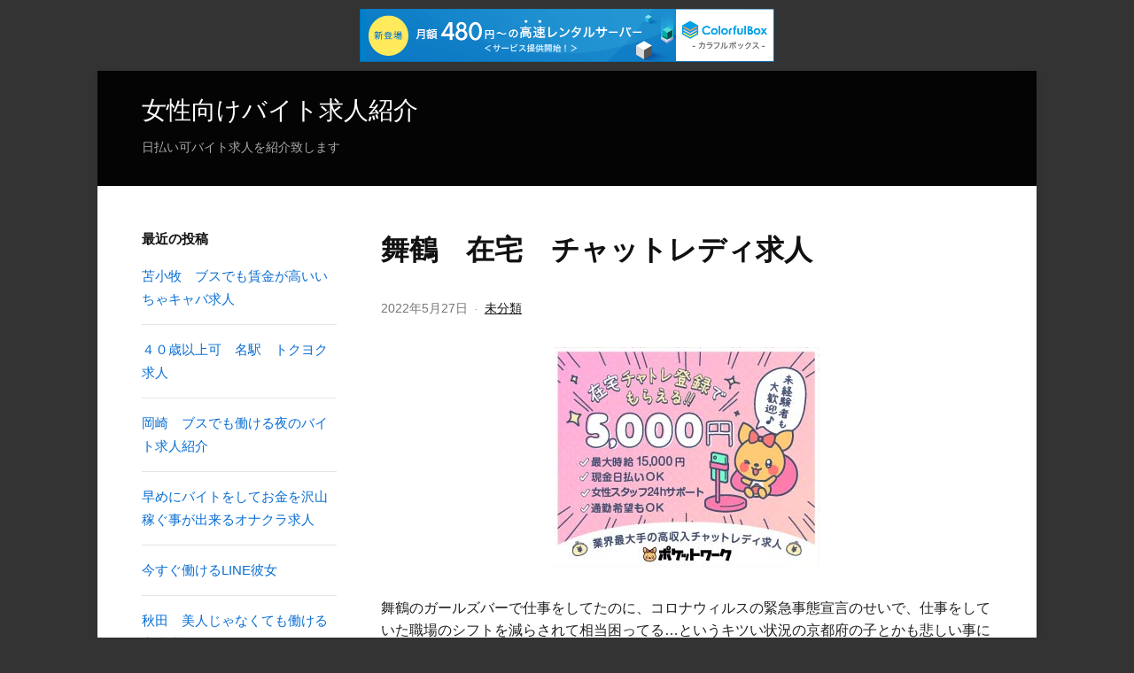

--- FILE ---
content_type: text/html; charset=UTF-8
request_url: http://jrzbaih.s337.xrea.com/?p=1092
body_size: 8378
content:
<!DOCTYPE html>
<html lang="ja">
	<head>
		<meta charset="UTF-8" />
		<meta http-equiv="X-UA-Compatible" content="IE=edge" />
		<meta name="viewport" content="width=device-width, initial-scale=1.0" />
		<link rel="profile" href="http://gmpg.org/xfn/11" />
	<title>舞鶴　在宅　チャットレディ求人 &#8211; 女性向けバイト求人紹介</title>
<meta name='robots' content='max-image-preview:large' />
<link rel="alternate" type="application/rss+xml" title="女性向けバイト求人紹介 &raquo; フィード" href="http://jrzbaih.s337.xrea.com/?feed=rss2" />
<link rel="alternate" type="application/rss+xml" title="女性向けバイト求人紹介 &raquo; コメントフィード" href="http://jrzbaih.s337.xrea.com/?feed=comments-rss2" />
<script type="text/javascript">
/* <![CDATA[ */
window._wpemojiSettings = {"baseUrl":"https:\/\/s.w.org\/images\/core\/emoji\/15.0.3\/72x72\/","ext":".png","svgUrl":"https:\/\/s.w.org\/images\/core\/emoji\/15.0.3\/svg\/","svgExt":".svg","source":{"concatemoji":"http:\/\/jrzbaih.s337.xrea.com\/wp-includes\/js\/wp-emoji-release.min.js?ver=6.5.7"}};
/*! This file is auto-generated */
!function(i,n){var o,s,e;function c(e){try{var t={supportTests:e,timestamp:(new Date).valueOf()};sessionStorage.setItem(o,JSON.stringify(t))}catch(e){}}function p(e,t,n){e.clearRect(0,0,e.canvas.width,e.canvas.height),e.fillText(t,0,0);var t=new Uint32Array(e.getImageData(0,0,e.canvas.width,e.canvas.height).data),r=(e.clearRect(0,0,e.canvas.width,e.canvas.height),e.fillText(n,0,0),new Uint32Array(e.getImageData(0,0,e.canvas.width,e.canvas.height).data));return t.every(function(e,t){return e===r[t]})}function u(e,t,n){switch(t){case"flag":return n(e,"\ud83c\udff3\ufe0f\u200d\u26a7\ufe0f","\ud83c\udff3\ufe0f\u200b\u26a7\ufe0f")?!1:!n(e,"\ud83c\uddfa\ud83c\uddf3","\ud83c\uddfa\u200b\ud83c\uddf3")&&!n(e,"\ud83c\udff4\udb40\udc67\udb40\udc62\udb40\udc65\udb40\udc6e\udb40\udc67\udb40\udc7f","\ud83c\udff4\u200b\udb40\udc67\u200b\udb40\udc62\u200b\udb40\udc65\u200b\udb40\udc6e\u200b\udb40\udc67\u200b\udb40\udc7f");case"emoji":return!n(e,"\ud83d\udc26\u200d\u2b1b","\ud83d\udc26\u200b\u2b1b")}return!1}function f(e,t,n){var r="undefined"!=typeof WorkerGlobalScope&&self instanceof WorkerGlobalScope?new OffscreenCanvas(300,150):i.createElement("canvas"),a=r.getContext("2d",{willReadFrequently:!0}),o=(a.textBaseline="top",a.font="600 32px Arial",{});return e.forEach(function(e){o[e]=t(a,e,n)}),o}function t(e){var t=i.createElement("script");t.src=e,t.defer=!0,i.head.appendChild(t)}"undefined"!=typeof Promise&&(o="wpEmojiSettingsSupports",s=["flag","emoji"],n.supports={everything:!0,everythingExceptFlag:!0},e=new Promise(function(e){i.addEventListener("DOMContentLoaded",e,{once:!0})}),new Promise(function(t){var n=function(){try{var e=JSON.parse(sessionStorage.getItem(o));if("object"==typeof e&&"number"==typeof e.timestamp&&(new Date).valueOf()<e.timestamp+604800&&"object"==typeof e.supportTests)return e.supportTests}catch(e){}return null}();if(!n){if("undefined"!=typeof Worker&&"undefined"!=typeof OffscreenCanvas&&"undefined"!=typeof URL&&URL.createObjectURL&&"undefined"!=typeof Blob)try{var e="postMessage("+f.toString()+"("+[JSON.stringify(s),u.toString(),p.toString()].join(",")+"));",r=new Blob([e],{type:"text/javascript"}),a=new Worker(URL.createObjectURL(r),{name:"wpTestEmojiSupports"});return void(a.onmessage=function(e){c(n=e.data),a.terminate(),t(n)})}catch(e){}c(n=f(s,u,p))}t(n)}).then(function(e){for(var t in e)n.supports[t]=e[t],n.supports.everything=n.supports.everything&&n.supports[t],"flag"!==t&&(n.supports.everythingExceptFlag=n.supports.everythingExceptFlag&&n.supports[t]);n.supports.everythingExceptFlag=n.supports.everythingExceptFlag&&!n.supports.flag,n.DOMReady=!1,n.readyCallback=function(){n.DOMReady=!0}}).then(function(){return e}).then(function(){var e;n.supports.everything||(n.readyCallback(),(e=n.source||{}).concatemoji?t(e.concatemoji):e.wpemoji&&e.twemoji&&(t(e.twemoji),t(e.wpemoji)))}))}((window,document),window._wpemojiSettings);
/* ]]> */
</script>
<style id='wp-emoji-styles-inline-css' type='text/css'>

	img.wp-smiley, img.emoji {
		display: inline !important;
		border: none !important;
		box-shadow: none !important;
		height: 1em !important;
		width: 1em !important;
		margin: 0 0.07em !important;
		vertical-align: -0.1em !important;
		background: none !important;
		padding: 0 !important;
	}
</style>
<link rel='stylesheet' id='wp-block-library-css' href='http://jrzbaih.s337.xrea.com/wp-includes/css/dist/block-library/style.min.css?ver=6.5.7' type='text/css' media='all' />
<style id='classic-theme-styles-inline-css' type='text/css'>
/*! This file is auto-generated */
.wp-block-button__link{color:#fff;background-color:#32373c;border-radius:9999px;box-shadow:none;text-decoration:none;padding:calc(.667em + 2px) calc(1.333em + 2px);font-size:1.125em}.wp-block-file__button{background:#32373c;color:#fff;text-decoration:none}
</style>
<style id='global-styles-inline-css' type='text/css'>
body{--wp--preset--color--black: #000000;--wp--preset--color--cyan-bluish-gray: #abb8c3;--wp--preset--color--white: #ffffff;--wp--preset--color--pale-pink: #f78da7;--wp--preset--color--vivid-red: #cf2e2e;--wp--preset--color--luminous-vivid-orange: #ff6900;--wp--preset--color--luminous-vivid-amber: #fcb900;--wp--preset--color--light-green-cyan: #7bdcb5;--wp--preset--color--vivid-green-cyan: #00d084;--wp--preset--color--pale-cyan-blue: #8ed1fc;--wp--preset--color--vivid-cyan-blue: #0693e3;--wp--preset--color--vivid-purple: #9b51e0;--wp--preset--gradient--vivid-cyan-blue-to-vivid-purple: linear-gradient(135deg,rgba(6,147,227,1) 0%,rgb(155,81,224) 100%);--wp--preset--gradient--light-green-cyan-to-vivid-green-cyan: linear-gradient(135deg,rgb(122,220,180) 0%,rgb(0,208,130) 100%);--wp--preset--gradient--luminous-vivid-amber-to-luminous-vivid-orange: linear-gradient(135deg,rgba(252,185,0,1) 0%,rgba(255,105,0,1) 100%);--wp--preset--gradient--luminous-vivid-orange-to-vivid-red: linear-gradient(135deg,rgba(255,105,0,1) 0%,rgb(207,46,46) 100%);--wp--preset--gradient--very-light-gray-to-cyan-bluish-gray: linear-gradient(135deg,rgb(238,238,238) 0%,rgb(169,184,195) 100%);--wp--preset--gradient--cool-to-warm-spectrum: linear-gradient(135deg,rgb(74,234,220) 0%,rgb(151,120,209) 20%,rgb(207,42,186) 40%,rgb(238,44,130) 60%,rgb(251,105,98) 80%,rgb(254,248,76) 100%);--wp--preset--gradient--blush-light-purple: linear-gradient(135deg,rgb(255,206,236) 0%,rgb(152,150,240) 100%);--wp--preset--gradient--blush-bordeaux: linear-gradient(135deg,rgb(254,205,165) 0%,rgb(254,45,45) 50%,rgb(107,0,62) 100%);--wp--preset--gradient--luminous-dusk: linear-gradient(135deg,rgb(255,203,112) 0%,rgb(199,81,192) 50%,rgb(65,88,208) 100%);--wp--preset--gradient--pale-ocean: linear-gradient(135deg,rgb(255,245,203) 0%,rgb(182,227,212) 50%,rgb(51,167,181) 100%);--wp--preset--gradient--electric-grass: linear-gradient(135deg,rgb(202,248,128) 0%,rgb(113,206,126) 100%);--wp--preset--gradient--midnight: linear-gradient(135deg,rgb(2,3,129) 0%,rgb(40,116,252) 100%);--wp--preset--font-size--small: 13px;--wp--preset--font-size--medium: 20px;--wp--preset--font-size--large: 36px;--wp--preset--font-size--x-large: 42px;--wp--preset--spacing--20: 0.44rem;--wp--preset--spacing--30: 0.67rem;--wp--preset--spacing--40: 1rem;--wp--preset--spacing--50: 1.5rem;--wp--preset--spacing--60: 2.25rem;--wp--preset--spacing--70: 3.38rem;--wp--preset--spacing--80: 5.06rem;--wp--preset--shadow--natural: 6px 6px 9px rgba(0, 0, 0, 0.2);--wp--preset--shadow--deep: 12px 12px 50px rgba(0, 0, 0, 0.4);--wp--preset--shadow--sharp: 6px 6px 0px rgba(0, 0, 0, 0.2);--wp--preset--shadow--outlined: 6px 6px 0px -3px rgba(255, 255, 255, 1), 6px 6px rgba(0, 0, 0, 1);--wp--preset--shadow--crisp: 6px 6px 0px rgba(0, 0, 0, 1);}:where(.is-layout-flex){gap: 0.5em;}:where(.is-layout-grid){gap: 0.5em;}body .is-layout-flex{display: flex;}body .is-layout-flex{flex-wrap: wrap;align-items: center;}body .is-layout-flex > *{margin: 0;}body .is-layout-grid{display: grid;}body .is-layout-grid > *{margin: 0;}:where(.wp-block-columns.is-layout-flex){gap: 2em;}:where(.wp-block-columns.is-layout-grid){gap: 2em;}:where(.wp-block-post-template.is-layout-flex){gap: 1.25em;}:where(.wp-block-post-template.is-layout-grid){gap: 1.25em;}.has-black-color{color: var(--wp--preset--color--black) !important;}.has-cyan-bluish-gray-color{color: var(--wp--preset--color--cyan-bluish-gray) !important;}.has-white-color{color: var(--wp--preset--color--white) !important;}.has-pale-pink-color{color: var(--wp--preset--color--pale-pink) !important;}.has-vivid-red-color{color: var(--wp--preset--color--vivid-red) !important;}.has-luminous-vivid-orange-color{color: var(--wp--preset--color--luminous-vivid-orange) !important;}.has-luminous-vivid-amber-color{color: var(--wp--preset--color--luminous-vivid-amber) !important;}.has-light-green-cyan-color{color: var(--wp--preset--color--light-green-cyan) !important;}.has-vivid-green-cyan-color{color: var(--wp--preset--color--vivid-green-cyan) !important;}.has-pale-cyan-blue-color{color: var(--wp--preset--color--pale-cyan-blue) !important;}.has-vivid-cyan-blue-color{color: var(--wp--preset--color--vivid-cyan-blue) !important;}.has-vivid-purple-color{color: var(--wp--preset--color--vivid-purple) !important;}.has-black-background-color{background-color: var(--wp--preset--color--black) !important;}.has-cyan-bluish-gray-background-color{background-color: var(--wp--preset--color--cyan-bluish-gray) !important;}.has-white-background-color{background-color: var(--wp--preset--color--white) !important;}.has-pale-pink-background-color{background-color: var(--wp--preset--color--pale-pink) !important;}.has-vivid-red-background-color{background-color: var(--wp--preset--color--vivid-red) !important;}.has-luminous-vivid-orange-background-color{background-color: var(--wp--preset--color--luminous-vivid-orange) !important;}.has-luminous-vivid-amber-background-color{background-color: var(--wp--preset--color--luminous-vivid-amber) !important;}.has-light-green-cyan-background-color{background-color: var(--wp--preset--color--light-green-cyan) !important;}.has-vivid-green-cyan-background-color{background-color: var(--wp--preset--color--vivid-green-cyan) !important;}.has-pale-cyan-blue-background-color{background-color: var(--wp--preset--color--pale-cyan-blue) !important;}.has-vivid-cyan-blue-background-color{background-color: var(--wp--preset--color--vivid-cyan-blue) !important;}.has-vivid-purple-background-color{background-color: var(--wp--preset--color--vivid-purple) !important;}.has-black-border-color{border-color: var(--wp--preset--color--black) !important;}.has-cyan-bluish-gray-border-color{border-color: var(--wp--preset--color--cyan-bluish-gray) !important;}.has-white-border-color{border-color: var(--wp--preset--color--white) !important;}.has-pale-pink-border-color{border-color: var(--wp--preset--color--pale-pink) !important;}.has-vivid-red-border-color{border-color: var(--wp--preset--color--vivid-red) !important;}.has-luminous-vivid-orange-border-color{border-color: var(--wp--preset--color--luminous-vivid-orange) !important;}.has-luminous-vivid-amber-border-color{border-color: var(--wp--preset--color--luminous-vivid-amber) !important;}.has-light-green-cyan-border-color{border-color: var(--wp--preset--color--light-green-cyan) !important;}.has-vivid-green-cyan-border-color{border-color: var(--wp--preset--color--vivid-green-cyan) !important;}.has-pale-cyan-blue-border-color{border-color: var(--wp--preset--color--pale-cyan-blue) !important;}.has-vivid-cyan-blue-border-color{border-color: var(--wp--preset--color--vivid-cyan-blue) !important;}.has-vivid-purple-border-color{border-color: var(--wp--preset--color--vivid-purple) !important;}.has-vivid-cyan-blue-to-vivid-purple-gradient-background{background: var(--wp--preset--gradient--vivid-cyan-blue-to-vivid-purple) !important;}.has-light-green-cyan-to-vivid-green-cyan-gradient-background{background: var(--wp--preset--gradient--light-green-cyan-to-vivid-green-cyan) !important;}.has-luminous-vivid-amber-to-luminous-vivid-orange-gradient-background{background: var(--wp--preset--gradient--luminous-vivid-amber-to-luminous-vivid-orange) !important;}.has-luminous-vivid-orange-to-vivid-red-gradient-background{background: var(--wp--preset--gradient--luminous-vivid-orange-to-vivid-red) !important;}.has-very-light-gray-to-cyan-bluish-gray-gradient-background{background: var(--wp--preset--gradient--very-light-gray-to-cyan-bluish-gray) !important;}.has-cool-to-warm-spectrum-gradient-background{background: var(--wp--preset--gradient--cool-to-warm-spectrum) !important;}.has-blush-light-purple-gradient-background{background: var(--wp--preset--gradient--blush-light-purple) !important;}.has-blush-bordeaux-gradient-background{background: var(--wp--preset--gradient--blush-bordeaux) !important;}.has-luminous-dusk-gradient-background{background: var(--wp--preset--gradient--luminous-dusk) !important;}.has-pale-ocean-gradient-background{background: var(--wp--preset--gradient--pale-ocean) !important;}.has-electric-grass-gradient-background{background: var(--wp--preset--gradient--electric-grass) !important;}.has-midnight-gradient-background{background: var(--wp--preset--gradient--midnight) !important;}.has-small-font-size{font-size: var(--wp--preset--font-size--small) !important;}.has-medium-font-size{font-size: var(--wp--preset--font-size--medium) !important;}.has-large-font-size{font-size: var(--wp--preset--font-size--large) !important;}.has-x-large-font-size{font-size: var(--wp--preset--font-size--x-large) !important;}
.wp-block-navigation a:where(:not(.wp-element-button)){color: inherit;}
:where(.wp-block-post-template.is-layout-flex){gap: 1.25em;}:where(.wp-block-post-template.is-layout-grid){gap: 1.25em;}
:where(.wp-block-columns.is-layout-flex){gap: 2em;}:where(.wp-block-columns.is-layout-grid){gap: 2em;}
.wp-block-pullquote{font-size: 1.5em;line-height: 1.6;}
</style>
<link rel='stylesheet' id='milton-lite-style-css' href='http://jrzbaih.s337.xrea.com/wp-content/themes/milton-lite/style.css?ver=1.0.0' type='text/css' media='all' />
<link rel='stylesheet' id='dashicons-css' href='http://jrzbaih.s337.xrea.com/wp-includes/css/dashicons.min.css?ver=6.5.7' type='text/css' media='all' />
<link rel='stylesheet' id='font-awesome-css' href='http://jrzbaih.s337.xrea.com/wp-content/themes/milton-lite/css/font-awesome.min.css?ver=4.7.0' type='text/css' media='all' />
<link rel='stylesheet' id='milton-fonts-css' href='http://jrzbaih.s337.xrea.com/wp-content/fonts/bd8459db281c1b1ff4f257b44c99f45a.css?ver=1.0' type='text/css' media='all' />
<script type="text/javascript" src="http://jrzbaih.s337.xrea.com/wp-includes/js/jquery/jquery.min.js?ver=3.7.1" id="jquery-core-js"></script>
<script type="text/javascript" src="http://jrzbaih.s337.xrea.com/wp-includes/js/jquery/jquery-migrate.min.js?ver=3.4.1" id="jquery-migrate-js"></script>
<script type="text/javascript" src="http://jrzbaih.s337.xrea.com/wp-content/themes/milton-lite/js/superfish.min.js?ver=1" id="jquery-superfish-js"></script>
<link rel="https://api.w.org/" href="http://jrzbaih.s337.xrea.com/index.php?rest_route=/" /><link rel="alternate" type="application/json" href="http://jrzbaih.s337.xrea.com/index.php?rest_route=/wp/v2/posts/1092" /><link rel="EditURI" type="application/rsd+xml" title="RSD" href="http://jrzbaih.s337.xrea.com/xmlrpc.php?rsd" />
<meta name="generator" content="WordPress 6.5.7" />
<link rel="canonical" href="http://jrzbaih.s337.xrea.com/?p=1092" />
<link rel='shortlink' href='http://jrzbaih.s337.xrea.com/?p=1092' />
<link rel="alternate" type="application/json+oembed" href="http://jrzbaih.s337.xrea.com/index.php?rest_route=%2Foembed%2F1.0%2Fembed&#038;url=http%3A%2F%2Fjrzbaih.s337.xrea.com%2F%3Fp%3D1092" />
<link rel="alternate" type="text/xml+oembed" href="http://jrzbaih.s337.xrea.com/index.php?rest_route=%2Foembed%2F1.0%2Fembed&#038;url=http%3A%2F%2Fjrzbaih.s337.xrea.com%2F%3Fp%3D1092&#038;format=xml" />

<script type="text/javascript" charset="UTF-8" src="//cache1.value-domain.com/xrea_header.js" async="async"></script>
</head>

<body class="post-template-default single single-post postid-1092 single-format-standard page-sidebar-left page-header-default">


<div id="container">

	<a class="skip-link screen-reader-text" href="#site-main">Skip to content</a>
	<div class="site-wrapper-all site-wrapper-boxed">

				<header id="site-masthead" class="site-section site-section-masthead">
			<div class="site-section-wrapper site-section-wrapper-masthead">
				<div id="site-logo">					<p class="site-title"><a href="http://jrzbaih.s337.xrea.com/" rel="home">女性向けバイト求人紹介</a></p>
					<p class="site-description">日払い可バイト求人を紹介致します</p>
							</div><!-- #site-logo -->
			</div><!-- .site-section-wrapper .site-section-wrapper-masthead -->
		</header><!-- #site-masthead .site-section-masthead -->
<main id="site-main">

	<div class="site-section-wrapper site-section-wrapper-main">

			<div id="site-page-columns" class="clearfix">

			<div id="site-column-main" class="site-column site-column-main">
				
				<div class="site-column-main-wrapper clearfix">

					<h1 class="page-title">舞鶴　在宅　チャットレディ求人</h1><p class="entry-tagline"><span class="post-meta-span"><time datetime="2022-05-27" pubdate>2022年5月27日</time></span><span class="post-meta-span category"><a href="http://jrzbaih.s337.xrea.com/?cat=1" rel="category">未分類</a></span></p><!-- .entry-tagline --><div class="entry-content"><div align="center"><a href="https://night-work.sakura.ne.jp/click/chatlady"><img fetchpriority="high" decoding="async" src="https://night-work.sakura.ne.jp/click/chatlady_banner" width="300" height="250" border="0" /></a></div>
<p>舞鶴のガールズバーで仕事をしてたのに、コロナウィルスの緊急事態宣言のせいで、仕事をしていた職場のシフトを減らされて相当困ってる…というキツい状況の京都府の子とかも悲しい事に居ると思います。<br />他にも舞鶴のイメクラで、キツいのを我慢してバイトをしてたけど、コロナウィルスによる緊急事態宣言の影響で、仕事をしてた舞鶴の店舗が営業停止になってしまったっていう、キツい状況の京都府の人等も、キツいですが居るでしょう。<br />そんな京都府の方でしたら、在宅で可能なライブチャットのメールレディでしたり家でバイトが出来る、在宅OKのチャットガールのバイトを、試しに京都府の家でしませんか？家で可能なチャットレディのバイトなら、コロナウィルスで緊急事態宣言中でだったとしてもコロナウイルスの感染に怯えずに安心して働く事が可能ですね。</p>
<div align="center"><a href="https://night-work.sakura.ne.jp/click/chatlady"><img decoding="async" src="https://night-work.sakura.ne.jp/button.jpg" width="350" height="65" border="0" /></a></div>
<p>&#8220;<br /><span id="more-1092"></span>在宅で可能なメールレディのバイトをしたい京都府の学生の女の子や、携帯で移動中でもバイトが出来るライブチャットのチャットガールのバイトの求人に応募したい京都府の子が居ましたら、このページに載せている求人サイトを利用して在宅で可能なチャットガールのアルバイト等を見つけて、一度試しに働いてみてください。<br />携帯を持っていれば自宅でも何所に居ても働けるという部分が在宅で可能なライブチャットのチャトレの良い部分になります。<br />緊急事態宣言のせい仕事を失った女の子には良いですよね。<br />ですが、在宅で可能なチャットガールには怖い部分も、結局あるんです。<br />在宅で可能なチャトレってネット上で行う仕事です。<br />なので、在宅で可能なライブチャットのテレフォンレディを始める京都府の子は、良くない部分もあるという事を理解しておくと良いかも知れません。<br />これからはがどうなるのか予想出来ません。<br />ですけど、緊急事態宣言が仮に解除されたとしても警戒して外に出ない方は多いでしょうし、今までの世界になって平穏を取り戻すには時間が掛かるかも知れません。<br />ですから、それ以前に在宅で可能なチャットレディや、スマホだけで移動中でも出来るライブチャットのメールレディのアルバイトを始めていれば、生活費等の心配が軽減されると思います。<br />チャットレディバイト求人サイトを使って、在宅で可能なライブチャットのチャットガールのアルバイトの求人や、携帯だけで在宅でも稼げるライブチャットのチャットレディの仕事に応募してライブチャットのテレフォンレディでアルバイトをして、沢山お小遣いを稼いでみませんか？携帯さえ持っていれば働けるなら非常事態宣言でも不安は無いですよね！</p>
<div align="center"><a href="https://night-work.sakura.ne.jp/click/chatlady"><img decoding="async" src="https://night-work.sakura.ne.jp/button.jpg" width="350" height="65" border="0" /></a></div>
<p>&#8220;<br /><!--trackback:-->	</p>
<li><a href="http://xmumzqr.s601.xrea.com/?p=1298" target="_blank" rel="noopener">駒込　ブス可　ガールズバー求人</a></li>
<p><!--trackback:-->	</p>
<li><a href="http://betpt.s100.xrea.com/?p=2583" target="_blank" rel="noopener">兵庫　服を脱がなくて手コキをするだけだけのサービスで許されるオナクラ求人</a></li>
<p><!--trackback:-->	</p>
<li><a href="https://iuwpjebd.seesaa.net/article/486153578.html" target="_blank" rel="noopener">島根　コロナウィルスで非常事態宣言営業してるアリバイ対策可のデリヘル求人【島根県風俗求人サイト入口】</a></li>
<p></p>
<li><a href="https://xn--ccke2i4a9j152qg65d.jpn.org/fuzoku/1337/">日暮里　寮完備　風俗求人</a></li>
<p></p>
<li><a href="https://xn--ccke2i4a9j152qg65d.jpn.org/sexycabaret/175/">茨城　生理中OK　セクキャバ求人</a></li>
<p></p>
</div><!-- .entry-content --><div class="entry-authorbio-wrapper clearfix">
				
				<img alt='' src='http://1.gravatar.com/avatar/424313a6a6c789e7c8d280f40cf04f20?s=80&#038;d=mm&#038;r=g' srcset='http://1.gravatar.com/avatar/424313a6a6c789e7c8d280f40cf04f20?s=160&#038;d=mm&#038;r=g 2x' class='avatar avatar-80 photo' height='80' width='80' decoding='async'/>
				<div class="author-description clearfix">

					<h3 class="author-title"><a href="http://jrzbaih.s337.xrea.com/?author=1" title="jrzbaih.s337.xrea.com の投稿" rel="author">jrzbaih.s337.xrea.com</a></h3>

					<div class="author-links"><a rel="external nofollow noopener" class="author_website" href="http://jrzbaih.s337.xrea.com" target="_blank"><span class="fa fa-link"></span></a></div><!-- .author-links -->
					<div class="author-bio"></div>

				</div><!-- .author-description -->

			</div><!-- .entry-authorbio-wrapper .clearfix -->
				</div><!-- .site-column-wrapper .site-content-wrapper .clearfix -->
			</div><!-- #site-column-main .site-column .site-column-main --><!-- ws fix
			--><div id="site-aside-primary" class="site-column site-column-aside">
			<div class="site-column-wrapper site-aside-wrapper clearfix">
				
		<div class="widget widget_recent_entries clearfix" id="recent-posts-2">
		<p class="widget-title">最近の投稿</p>
		<ul>
											<li>
					<a href="http://jrzbaih.s337.xrea.com/?p=5815">苫小牧　ブスでも賃金が高いいちゃキャバ求人</a>
									</li>
											<li>
					<a href="http://jrzbaih.s337.xrea.com/?p=5813">４０歳以上可　名駅　トクヨク求人</a>
									</li>
											<li>
					<a href="http://jrzbaih.s337.xrea.com/?p=5811">岡崎　ブスでも働ける夜のバイト求人紹介</a>
									</li>
											<li>
					<a href="http://jrzbaih.s337.xrea.com/?p=5809">早めにバイトをしてお金を沢山稼ぐ事が出来るオナクラ求人</a>
									</li>
											<li>
					<a href="http://jrzbaih.s337.xrea.com/?p=5807">今すぐ働けるLINE彼女</a>
									</li>
											<li>
					<a href="http://jrzbaih.s337.xrea.com/?p=5805">秋田　美人じゃなくても働ける夜職求人紹介</a>
									</li>
											<li>
					<a href="http://jrzbaih.s337.xrea.com/?p=5803">今からアルバイトをしてお金を稼ぐ事が出来るおっぱいパブ求人</a>
									</li>
											<li>
					<a href="http://jrzbaih.s337.xrea.com/?p=5801">つくば　ぽっちゃり体型可　ホステス求人</a>
									</li>
											<li>
					<a href="http://jrzbaih.s337.xrea.com/?p=5799">渋谷　自慰を見てるだけで問題ないオナクラ求人</a>
									</li>
											<li>
					<a href="http://jrzbaih.s337.xrea.com/?p=5797">入店前に試しに一度勤務出来る体験入店歓迎のガールズバー求人紹介</a>
									</li>
											<li>
					<a href="http://jrzbaih.s337.xrea.com/?p=5795">即日お金に困ってるから働きたい時にアルバイトが出来るデリヘル求人</a>
									</li>
											<li>
					<a href="http://jrzbaih.s337.xrea.com/?p=5793">今里　デブ可　ニュークラブ求人</a>
									</li>
											<li>
					<a href="http://jrzbaih.s337.xrea.com/?p=5791">赤羽　アリバイ対策可　デリヘル求人</a>
									</li>
											<li>
					<a href="http://jrzbaih.s337.xrea.com/?p=5789">大森　ブスでも大丈夫な夜の仕事求人</a>
									</li>
											<li>
					<a href="http://jrzbaih.s337.xrea.com/?p=5787">体入で入店前に働く事が出来るSNS彼女</a>
									</li>
											<li>
					<a href="http://jrzbaih.s337.xrea.com/?p=5785">ブ女でも相手にしてくれる前借り可のいちゃキャバ求人</a>
									</li>
											<li>
					<a href="http://jrzbaih.s337.xrea.com/?p=5783">全額日払い可で今すぐ稼ぐ事が出来るスナック求人紹介</a>
									</li>
											<li>
					<a href="http://jrzbaih.s337.xrea.com/?p=5781">巣鴨　可愛くなくても働けるコンカフェ求人紹介</a>
									</li>
											<li>
					<a href="http://jrzbaih.s337.xrea.com/?p=5779">デブでも働ける仙台のおっぱいパブ求人紹介</a>
									</li>
											<li>
					<a href="http://jrzbaih.s337.xrea.com/?p=5777">池袋　貧乳可　いちゃキャバ求人</a>
									</li>
					</ul>

		</div><div class="widget widget_archive clearfix" id="archives-2"><p class="widget-title">アーカイブ</p>
			<ul>
					<li><a href='http://jrzbaih.s337.xrea.com/?m=202601'>2026年1月</a></li>
	<li><a href='http://jrzbaih.s337.xrea.com/?m=202512'>2025年12月</a></li>
	<li><a href='http://jrzbaih.s337.xrea.com/?m=202511'>2025年11月</a></li>
	<li><a href='http://jrzbaih.s337.xrea.com/?m=202510'>2025年10月</a></li>
	<li><a href='http://jrzbaih.s337.xrea.com/?m=202509'>2025年9月</a></li>
	<li><a href='http://jrzbaih.s337.xrea.com/?m=202508'>2025年8月</a></li>
	<li><a href='http://jrzbaih.s337.xrea.com/?m=202507'>2025年7月</a></li>
	<li><a href='http://jrzbaih.s337.xrea.com/?m=202506'>2025年6月</a></li>
	<li><a href='http://jrzbaih.s337.xrea.com/?m=202505'>2025年5月</a></li>
	<li><a href='http://jrzbaih.s337.xrea.com/?m=202504'>2025年4月</a></li>
	<li><a href='http://jrzbaih.s337.xrea.com/?m=202503'>2025年3月</a></li>
	<li><a href='http://jrzbaih.s337.xrea.com/?m=202502'>2025年2月</a></li>
	<li><a href='http://jrzbaih.s337.xrea.com/?m=202501'>2025年1月</a></li>
	<li><a href='http://jrzbaih.s337.xrea.com/?m=202412'>2024年12月</a></li>
	<li><a href='http://jrzbaih.s337.xrea.com/?m=202411'>2024年11月</a></li>
	<li><a href='http://jrzbaih.s337.xrea.com/?m=202410'>2024年10月</a></li>
	<li><a href='http://jrzbaih.s337.xrea.com/?m=202409'>2024年9月</a></li>
	<li><a href='http://jrzbaih.s337.xrea.com/?m=202408'>2024年8月</a></li>
	<li><a href='http://jrzbaih.s337.xrea.com/?m=202407'>2024年7月</a></li>
	<li><a href='http://jrzbaih.s337.xrea.com/?m=202406'>2024年6月</a></li>
	<li><a href='http://jrzbaih.s337.xrea.com/?m=202405'>2024年5月</a></li>
	<li><a href='http://jrzbaih.s337.xrea.com/?m=202404'>2024年4月</a></li>
	<li><a href='http://jrzbaih.s337.xrea.com/?m=202403'>2024年3月</a></li>
	<li><a href='http://jrzbaih.s337.xrea.com/?m=202402'>2024年2月</a></li>
	<li><a href='http://jrzbaih.s337.xrea.com/?m=202401'>2024年1月</a></li>
	<li><a href='http://jrzbaih.s337.xrea.com/?m=202312'>2023年12月</a></li>
	<li><a href='http://jrzbaih.s337.xrea.com/?m=202311'>2023年11月</a></li>
	<li><a href='http://jrzbaih.s337.xrea.com/?m=202310'>2023年10月</a></li>
	<li><a href='http://jrzbaih.s337.xrea.com/?m=202309'>2023年9月</a></li>
	<li><a href='http://jrzbaih.s337.xrea.com/?m=202308'>2023年8月</a></li>
	<li><a href='http://jrzbaih.s337.xrea.com/?m=202307'>2023年7月</a></li>
	<li><a href='http://jrzbaih.s337.xrea.com/?m=202306'>2023年6月</a></li>
	<li><a href='http://jrzbaih.s337.xrea.com/?m=202305'>2023年5月</a></li>
	<li><a href='http://jrzbaih.s337.xrea.com/?m=202304'>2023年4月</a></li>
	<li><a href='http://jrzbaih.s337.xrea.com/?m=202303'>2023年3月</a></li>
	<li><a href='http://jrzbaih.s337.xrea.com/?m=202302'>2023年2月</a></li>
	<li><a href='http://jrzbaih.s337.xrea.com/?m=202301'>2023年1月</a></li>
	<li><a href='http://jrzbaih.s337.xrea.com/?m=202212'>2022年12月</a></li>
	<li><a href='http://jrzbaih.s337.xrea.com/?m=202211'>2022年11月</a></li>
	<li><a href='http://jrzbaih.s337.xrea.com/?m=202210'>2022年10月</a></li>
	<li><a href='http://jrzbaih.s337.xrea.com/?m=202209'>2022年9月</a></li>
	<li><a href='http://jrzbaih.s337.xrea.com/?m=202208'>2022年8月</a></li>
	<li><a href='http://jrzbaih.s337.xrea.com/?m=202207'>2022年7月</a></li>
	<li><a href='http://jrzbaih.s337.xrea.com/?m=202206'>2022年6月</a></li>
	<li><a href='http://jrzbaih.s337.xrea.com/?m=202205'>2022年5月</a></li>
	<li><a href='http://jrzbaih.s337.xrea.com/?m=202204'>2022年4月</a></li>
	<li><a href='http://jrzbaih.s337.xrea.com/?m=202203'>2022年3月</a></li>
	<li><a href='http://jrzbaih.s337.xrea.com/?m=202202'>2022年2月</a></li>
	<li><a href='http://jrzbaih.s337.xrea.com/?m=202201'>2022年1月</a></li>
	<li><a href='http://jrzbaih.s337.xrea.com/?m=202112'>2021年12月</a></li>
	<li><a href='http://jrzbaih.s337.xrea.com/?m=202111'>2021年11月</a></li>
	<li><a href='http://jrzbaih.s337.xrea.com/?m=202110'>2021年10月</a></li>
	<li><a href='http://jrzbaih.s337.xrea.com/?m=202109'>2021年9月</a></li>
	<li><a href='http://jrzbaih.s337.xrea.com/?m=202108'>2021年8月</a></li>
	<li><a href='http://jrzbaih.s337.xrea.com/?m=202107'>2021年7月</a></li>
	<li><a href='http://jrzbaih.s337.xrea.com/?m=202106'>2021年6月</a></li>
	<li><a href='http://jrzbaih.s337.xrea.com/?m=202105'>2021年5月</a></li>
	<li><a href='http://jrzbaih.s337.xrea.com/?m=202104'>2021年4月</a></li>
	<li><a href='http://jrzbaih.s337.xrea.com/?m=202103'>2021年3月</a></li>
	<li><a href='http://jrzbaih.s337.xrea.com/?m=202102'>2021年2月</a></li>
	<li><a href='http://jrzbaih.s337.xrea.com/?m=202101'>2021年1月</a></li>
			</ul>

			</div>			</div><!-- .site-column-wrapper .site-aside-wrapper .clearfix -->
		</div><!-- #site-aside-primary .site-column site-column-aside -->
		</div><!-- #site-page-columns -->
	
	</div><!-- .site-section-wrapper .site-section-wrapper-main -->

</main><!-- #site-main -->
	

		<div id="site-footer-credit">
			<div class="site-section-wrapper site-section-wrapper-footer-credit">
				<p class="site-credit">Copyright &copy; 2026 女性向けバイト求人紹介.  <span class="theme-credit">Theme by <a href="https://www.academiathemes.com/" rel="nofollow designer noopener" target="_blank">AcademiaThemes</a></span></p>
			</div><!-- .site-section-wrapper .site-section-wrapper-footer-credit -->
		</div><!-- #site-footer-credit -->

	</div><!-- .site-wrapper-all -->

</div><!-- #container -->

<script type="text/javascript" src="http://jrzbaih.s337.xrea.com/wp-content/themes/milton-lite/js/jquery.fitvids.js?ver=1.7.10" id="jquery-fitvids-js"></script>
<script type="text/javascript" src="http://jrzbaih.s337.xrea.com/wp-content/themes/milton-lite/js/milton-lite.js?ver=1.0.0" id="milton-scripts-js"></script>
	<script>
	/(trident|msie)/i.test(navigator.userAgent)&&document.getElementById&&window.addEventListener&&window.addEventListener("hashchange",function(){var t,e=location.hash.substring(1);/^[A-z0-9_-]+$/.test(e)&&(t=document.getElementById(e))&&(/^(?:a|select|input|button|textarea)$/i.test(t.tagName)||(t.tabIndex=-1),t.focus())},!1);
	</script>
	</body>
</html>

--- FILE ---
content_type: text/css
request_url: http://jrzbaih.s337.xrea.com/wp-content/themes/milton-lite/style.css?ver=1.0.0
body_size: 11972
content:
@charset "UTF-8";
/*********************************************************************************************

Theme Name: Milton Lite
Theme URI: https://www.academiathemes.com/free-wordpress-themes/milton-lite/
Description: Milton Lite is a fast, clean and mobile friendly (responsive) WordPress theme. It is WCAG 2.0 (Level AAA) compliant. It works well with page builders like Elementor, Beaver Builder, Visual Composer, Brizy, Divi, SiteOrigin, etc. Milton Lite theme is best used to create a website for a school, museum, city hall, church, municipality, local government office, NGO, nonprofit or different education institutions. Other features include: Responsive Design; Mobile Menu; Blog ready; SEO code; Custom Widgets; Color Customization; Layout Settings; Translation Ready; Regular updates. Check out the theme's demo and video tutorial here: https://www.academiathemes.com/free-wordpress-themes/milton-lite/
Requires PHP: 5.6
Tested up to: 5.6
Version: 1.0.0
Author: AcademiaThemes.com
Author URI: https://www.academiathemes.com/
License: GNU General Public License v2.0
License URI: http://www.gnu.org/licenses/gpl-2.0.html
Text Domain: milton-lite
Tags: education, blog, news, footer-widgets, one-column, two-columns, three-columns, left-sidebar, right-sidebar, custom-background, custom-colors, custom-menu, editor-style, featured-images, full-width-template, theme-options, threaded-comments, translation-ready

/*! normalize.css v7.0.0 | MIT License | github.com/necolas/normalize.css */
html {
  font-size: 16px;
  line-height: 1;
  /* 1 */
  -ms-text-size-adjust: 100%;
  /* 2 */
  -webkit-text-size-adjust: 100%;
  /* 2 */
  -webkit-box-sizing: border-box;
  -moz-box-sizing: border-box;
  box-sizing: border-box; }

*, *:before, *:after {
  -webkit-box-sizing: inherit;
  -moz-box-sizing: inherit;
  box-sizing: inherit; }

body {
  margin: 0; }

article,
aside,
footer,
header,
nav,
section {
  display: block; }

h1 {
  font-size: 2em;
  margin: 0.67em 0; }

figcaption,
figure,
main {
  /* 1 */
  display: block; }

figure {
  margin: 1em 40px; }

hr {
  box-sizing: content-box;
  /* 1 */
  height: 0;
  /* 1 */
  overflow: visible;
  /* 2 */ }

pre {
  font-family: monospace, monospace;
  /* 1 */
  font-size: 1em;
  /* 2 */ }

a {
  background-color: transparent;
  /* 1 */
  -webkit-text-decoration-skip: objects;
  /* 2 */ }

abbr[title] {
  border-bottom: none;
  /* 1 */
  text-decoration: underline;
  /* 2 */
  text-decoration: underline dotted;
  /* 2 */ }

b,
strong {
  font-weight: inherit; }

b,
strong {
  font-weight: bold; }

code,
kbd,
samp {
  font-family: monospace, monospace;
  /* 1 */
  font-size: 1em;
  /* 2 */ }

dfn {
  font-style: italic; }

mark {
  background-color: #ff0;
  color: #000; }

small {
  font-size: 80%; }

sub,
sup {
  font-size: 75%;
  line-height: 0;
  position: relative;
  vertical-align: baseline; }

sub {
  bottom: -0.25em; }

sup {
  top: -0.5em; }

audio,
video {
  display: inline-block; }

audio:not([controls]) {
  display: none;
  height: 0; }

img {
  border-style: none;
  vertical-align: middle; }

svg:not(:root) {
  overflow: hidden; }

button,
input,
optgroup,
select,
textarea {
  font-family: sans-serif;
  /* 1 */
  font-size: 100%;
  /* 1 */
  line-height: 1.15;
  /* 1 */
  margin: 0;
  /* 2 */ }

button,
input {
  /* 1 */
  overflow: visible; }

button,
select {
  /* 1 */
  text-transform: none; }

button,
html [type="button"],
[type="reset"],
[type="submit"] {
  -webkit-appearance: button;
  /* 2 */ }

button::-moz-focus-inner,
[type="button"]::-moz-focus-inner,
[type="reset"]::-moz-focus-inner,
[type="submit"]::-moz-focus-inner {
  border-style: none;
  padding: 0; }

button:-moz-focusring,
[type="button"]:-moz-focusring,
[type="reset"]:-moz-focusring,
[type="submit"]:-moz-focusring {
  outline: 1px dotted ButtonText; }

fieldset {
  padding: 0.35em 0.75em 0.625em; }

legend {
  box-sizing: border-box;
  /* 1 */
  color: inherit;
  /* 2 */
  display: table;
  /* 1 */
  max-width: 100%;
  /* 1 */
  padding: 0;
  /* 3 */
  white-space: normal;
  /* 1 */ }

progress {
  display: inline-block;
  /* 1 */
  vertical-align: baseline;
  /* 2 */ }

textarea {
  overflow: auto; }

[type="checkbox"],
[type="radio"] {
  box-sizing: border-box;
  /* 1 */
  padding: 0;
  /* 2 */ }

[type="number"]::-webkit-inner-spin-button,
[type="number"]::-webkit-outer-spin-button {
  height: auto; }

[type="search"] {
  -webkit-appearance: textfield;
  /* 1 */
  outline-offset: -2px;
  /* 2 */ }

[type="search"]::-webkit-search-cancel-button,
[type="search"]::-webkit-search-decoration {
  -webkit-appearance: none; }

::-webkit-file-upload-button {
  -webkit-appearance: button;
  /* 1 */
  font: inherit;
  /* 2 */ }

details,
menu {
  display: block; }

summary {
  display: list-item; }

canvas {
  display: inline-block; }

template {
  display: none; }

[hidden] {
  display: none; }

.clearfix:before, .clearfix:after {
  content: " ";
  display: table; }

.clearfix:after {
  clear: both; }

.clickable {
  cursor: pointer; }

/* Headings */
h1, h2, h3, h4, h5, h6, .widget-title {
  color: #111;
  font-weight: 700;
  line-height: 1.3;
  margin: 0; }

h1 small, h2 small, h3 small, h4 small, h5 small, h6 small {
  font-weight: normal;
  line-height: 1; }

h1 small, h2 small, h3 small {
  font-size: 65%; }

h4 small, h5 small, h6 small {
  font-size: 75%; }

h1 {
  font-size: 36px; }

h2 {
  font-size: 30px; }

h3 {
  font-size: 24px; }

h4 {
  font-size: 20px; }

h5 {
  font-size: 18px; }

h6 {
  font-size: 16px; }

/* Tables */
table {
  border-top: 0;
  margin-bottom: 2em;
  position: relative;
  table-layout: fixed;
  width: 100%;
  z-index: 1; }

table th {
  text-align: left; }

table tr {
  border-bottom: 1px solid #F0F0F0; }

table th,
table td {
  font-family: inherit;
  font-size: inherit;
  padding: 0.75rem 0.9375rem;
  vertical-align: middle; }

.floatleft {
  float: left; }

.floatright {
  float: right; }

ul, ol {
  list-style-type: none;
  margin: 0;
  padding: 0; }

ul ul, ol ol, ul ol, ol ul {
  margin: 0; }

/*--------------------------------------------------------------
2.0 Accessibility
--------------------------------------------------------------*/

/* Screen Reader Text ------------------------ */

.screen-reader-text {
  border: 0;
  clip: rect(1px, 1px, 1px, 1px);
  -webkit-clip-path: inset(50%);
  clip-path: inset(50%);
  height: 1px;
  margin: -1px;
  overflow: hidden;
  padding: 0;
  position: absolute !important;
  width: 1px;
  word-wrap: normal !important;
  word-break: normal;
}

.screen-reader-text:focus {
  background-color: #f1f1f1;
  border-radius: 3px;
  box-shadow: 0 0 2px 2px rgba(0, 0, 0, 0.6);
  clip: auto !important;
  -webkit-clip-path: none;
  clip-path: none;
  color: #21759b;
  display: block;
  font-size: 0.875rem;
  font-weight: 700;
  height: auto;
  right: 5px;
  line-height: normal;
  padding: 15px 23px 14px;
  text-decoration: none;
  top: 5px;
  width: auto;
  z-index: 100000;
}


/* Skip Link --------------------------------- */

.skip-link {
  left: -9999rem;
  top: 2.5rem;
  z-index: 999999999;
  text-decoration: underline;
}

.skip-link:focus {
  display: block;
  left: 6px;
  top: 7px;
  font-size: 14px;
  font-weight: 600;
  text-decoration: none;
  line-height: normal;
  padding: 15px 23px 14px;
  z-index: 100000;
  right: auto;
}

/*--------------------------------------------------------------
3.0 Alignments
--------------------------------------------------------------*/
.entry-content .alignleft {
  float: left;
  margin-right: 2.5rem;
  margin-left: 0; }

.entry-content .alignright {
  float: right;
  margin-right: 0;
  margin-left: 2.5rem; }

.entry-content .aligncenter {
  clear: both;
  display: block;
  margin-left: auto;
  margin-right: auto; }

/*--------------------------------------------------------------
4.0 Typography
--------------------------------------------------------------*/
body,
button,
input,
select,
textarea {
  color: #333;
  font-family: "Libre Franklin", "Helvetica Neue", helvetica, arial, sans-serif;
  font-size: 15px;
  font-size: 0.9375rem;
  font-weight: 400;
  line-height: 1.66; }

p {
  margin: 0;
  padding: 0; }

dfn,
cite,
em,
i {
  font-style: italic; }

blockquote {
  color: #666;
  font-size: 1rem;
  font-size: 1.125rem;
  font-style: italic;
  line-height: 1.7;
  margin: 0;
  overflow: hidden;
  padding: 0; }

blockquote cite {
  display: block;
  font-style: normal;
  font-weight: 600;
  margin-top: 0.5em; }

address {
  margin: 0 0 1.5em; }

pre {
  background: #eee;
  font-family: "Courier 10 Pitch", Courier, monospace;
  font-size: 15px;
  font-size: 0.9375rem;
  line-height: 1.6;
  margin-bottom: 1.6em;
  max-width: 100%;
  overflow: auto;
  padding: 1.6em; }

code,
kbd,
tt,
var {
  font-family: Monaco, Consolas, "Andale Mono", "DejaVu Sans Mono", monospace;
  font-size: 15px;
  font-size: 0.9375rem; }

abbr,
acronym {
  border-bottom: 1px dotted #666;
  cursor: help; }

mark,
ins {
  background: #eee;
  text-decoration: none; }

big {
  font-size: 125%; }

blockquote {
  quotes: "" ""; }

q {
  quotes: "“" "”" "‘" "’"; }

blockquote:before,
blockquote:after {
  content: ""; }

:focus {
  outline: none; }

/* Typography for Arabic Font */
html[lang="ar"] body,
html[lang="ar"] button,
html[lang="ar"] input,
html[lang="ar"] select,
html[lang="ar"] textarea,
html[lang="ary"] body,
html[lang="ary"] button,
html[lang="ary"] input,
html[lang="ary"] select,
html[lang="ary"] textarea,
html[lang="azb"] body,
html[lang="azb"] button,
html[lang="azb"] input,
html[lang="azb"] select,
html[lang="azb"] textarea,
html[lang="fa-IR"] body,
html[lang="fa-IR"] button,
html[lang="fa-IR"] input,
html[lang="fa-IR"] select,
html[lang="fa-IR"] textarea,
html[lang="haz"] body,
html[lang="haz"] button,
html[lang="haz"] input,
html[lang="haz"] select,
html[lang="haz"] textarea,
html[lang="ps"] body,
html[lang="ps"] button,
html[lang="ps"] input,
html[lang="ps"] select,
html[lang="ps"] textarea,
html[lang="ur"] body,
html[lang="ur"] button,
html[lang="ur"] input,
html[lang="ur"] select,
html[lang="ur"] textarea {
  font-family: Tahoma, Arial, sans-serif; }

html[lang="ar"] h1,
html[lang="ar"] h2,
html[lang="ar"] h3,
html[lang="ar"] h4,
html[lang="ar"] h5,
html[lang="ar"] h6,
html[lang="ary"] h1,
html[lang="ary"] h2,
html[lang="ary"] h3,
html[lang="ary"] h4,
html[lang="ary"] h5,
html[lang="ary"] h6,
html[lang="azb"] h1,
html[lang="azb"] h2,
html[lang="azb"] h3,
html[lang="azb"] h4,
html[lang="azb"] h5,
html[lang="azb"] h6,
html[lang="fa-IR"] h1,
html[lang="fa-IR"] h2,
html[lang="fa-IR"] h3,
html[lang="fa-IR"] h4,
html[lang="fa-IR"] h5,
html[lang="fa-IR"] h6,
html[lang="haz"] h1,
html[lang="haz"] h2,
html[lang="haz"] h3,
html[lang="haz"] h4,
html[lang="haz"] h5,
html[lang="haz"] h6,
html[lang="ps"] h1,
html[lang="ps"] h2,
html[lang="ps"] h3,
html[lang="ps"] h4,
html[lang="ps"] h5,
html[lang="ps"] h6,
html[lang="ur"] h1,
html[lang="ur"] h2,
html[lang="ur"] h3,
html[lang="ur"] h4,
html[lang="ur"] h5,
html[lang="ur"] h6 {
  font-weight: 700; }

/* Typography for Chinese Font */
html[lang^="zh-"] body,
html[lang^="zh-"] button,
html[lang^="zh-"] input,
html[lang^="zh-"] select,
html[lang^="zh-"] textarea {
  font-family: "PingFang TC", "Helvetica Neue", Helvetica, STHeitiTC-Light, Arial, sans-serif; }

html[lang="zh-CN"] body,
html[lang="zh-CN"] button,
html[lang="zh-CN"] input,
html[lang="zh-CN"] select,
html[lang="zh-CN"] textarea {
  font-family: "PingFang SC", "Helvetica Neue", Helvetica, STHeitiSC-Light, Arial, sans-serif; }

html[lang^="zh-"] h1,
html[lang^="zh-"] h2,
html[lang^="zh-"] h3,
html[lang^="zh-"] h4,
html[lang^="zh-"] h5,
html[lang^="zh-"] h6 {
  font-weight: 700; }

/* Typography for Cyrillic Font */
html[lang="bg-BG"] body,
html[lang="bg-BG"] button,
html[lang="bg-BG"] input,
html[lang="bg-BG"] select,
html[lang="bg-BG"] textarea,
html[lang="ru-RU"] body,
html[lang="ru-RU"] button,
html[lang="ru-RU"] input,
html[lang="ru-RU"] select,
html[lang="ru-RU"] textarea,
html[lang="uk"] body,
html[lang="uk"] button,
html[lang="uk"] input,
html[lang="uk"] select,
html[lang="uk"] textarea {
  font-family: "Helvetica Neue", Helvetica, "Segoe UI", Arial, sans-serif; }

html[lang="bg-BG"] h1,
html[lang="bg-BG"] h2,
html[lang="bg-BG"] h3,
html[lang="bg-BG"] h4,
html[lang="bg-BG"] h5,
html[lang="bg-BG"] h6,
html[lang="ru-RU"] h1,
html[lang="ru-RU"] h2,
html[lang="ru-RU"] h3,
html[lang="ru-RU"] h4,
html[lang="ru-RU"] h5,
html[lang="ru-RU"] h6,
html[lang="uk"] h1,
html[lang="uk"] h2,
html[lang="uk"] h3,
html[lang="uk"] h4,
html[lang="uk"] h5,
html[lang="uk"] h6 {
  font-weight: 700;
  line-height: 1.2; }

/* Typography for Devanagari Font */
html[lang="bn-BD"] body,
html[lang="bn-BD"] button,
html[lang="bn-BD"] input,
html[lang="bn-BD"] select,
html[lang="bn-BD"] textarea,
html[lang="hi-IN"] body,
html[lang="hi-IN"] button,
html[lang="hi-IN"] input,
html[lang="hi-IN"] select,
html[lang="hi-IN"] textarea,
html[lang="mr-IN"] body,
html[lang="mr-IN"] button,
html[lang="mr-IN"] input,
html[lang="mr-IN"] select,
html[lang="mr-IN"] textarea {
  font-family: Arial, sans-serif; }

html[lang="bn-BD"] h1,
html[lang="bn-BD"] h2,
html[lang="bn-BD"] h3,
html[lang="bn-BD"] h4,
html[lang="bn-BD"] h5,
html[lang="bn-BD"] h6,
html[lang="hi-IN"] h1,
html[lang="hi-IN"] h2,
html[lang="hi-IN"] h3,
html[lang="hi-IN"] h4,
html[lang="hi-IN"] h5,
html[lang="hi-IN"] h6,
html[lang="mr-IN"] h1,
html[lang="mr-IN"] h2,
html[lang="mr-IN"] h3,
html[lang="mr-IN"] h4,
html[lang="mr-IN"] h5,
html[lang="mr-IN"] h6 {
  font-weight: 700; }

/* Typography for Greek Font */
html[lang="el"] body,
html[lang="el"] button,
html[lang="el"] input,
html[lang="el"] select,
html[lang="el"] textarea {
  font-family: "Helvetica Neue", Helvetica, Arial, sans-serif; }

html[lang="el"] h1,
html[lang="el"] h2,
html[lang="el"] h3,
html[lang="el"] h4,
html[lang="el"] h5,
html[lang="el"] h6 {
  font-weight: 700;
  line-height: 1.3; }

/* Typography for Gujarati Font */
html[lang="gu-IN"] body,
html[lang="gu-IN"] button,
html[lang="gu-IN"] input,
html[lang="gu-IN"] select,
html[lang="gu-IN"] textarea {
  font-family: Arial, sans-serif; }

html[lang="gu-IN"] h1,
html[lang="gu-IN"] h2,
html[lang="gu-IN"] h3,
html[lang="gu-IN"] h4,
html[lang="gu-IN"] h5,
html[lang="gu-IN"] h6 {
  font-weight: 700; }

/* Typography for Hebrew Font */
html[lang="he-IL"] body,
html[lang="he-IL"] button,
html[lang="he-IL"] input,
html[lang="he-IL"] select,
html[lang="he-IL"] textarea {
  font-family: "Arial Hebrew", Arial, sans-serif; }

html[lang="he-IL"] h1,
html[lang="he-IL"] h2,
html[lang="he-IL"] h3,
html[lang="he-IL"] h4,
html[lang="he-IL"] h5,
html[lang="he-IL"] h6 {
  font-weight: 700; }

/* Typography for Japanese Font */
html[lang="ja"] body,
html[lang="ja"] button,
html[lang="ja"] input,
html[lang="ja"] select,
html[lang="ja"] textarea {
  font-family: "Hiragino Kaku Gothic Pro", Meiryo, sans-serif; }

html[lang="ja"] h1,
html[lang="ja"] h2,
html[lang="ja"] h3,
html[lang="ja"] h4,
html[lang="ja"] h5,
html[lang="ja"] h6 {
  font-weight: 700; }

/* Typography for Korean font */
html[lang="ko-KR"] body,
html[lang="ko-KR"] button,
html[lang="ko-KR"] input,
html[lang="ko-KR"] select,
html[lang="ko-KR"] textarea {
  font-family: "Apple SD Gothic Neo", "Malgun Gothic", "Nanum Gothic", Dotum, sans-serif; }

html[lang="ko-KR"] h1,
html[lang="ko-KR"] h2,
html[lang="ko-KR"] h3,
html[lang="ko-KR"] h4,
html[lang="ko-KR"] h5,
html[lang="ko-KR"] h6 {
  font-weight: 600; }

/* Typography for Thai Font */
html[lang="th"] h1,
html[lang="th"] h2,
html[lang="th"] h3,
html[lang="th"] h4,
html[lang="th"] h5,
html[lang="th"] h6 {
  line-height: 1.65;
  font-family: "Sukhumvit Set", "Helvetica Neue", Helvetica, Arial, sans-serif; }

html[lang="th"] body,
html[lang="th"] button,
html[lang="th"] input,
html[lang="th"] select,
html[lang="th"] textarea {
  line-height: 1.8;
  font-family: "Sukhumvit Set", "Helvetica Neue", Helvetica, Arial, sans-serif; }

/* Remove letter-spacing for all non-latin alphabets */
html[lang="ar"] *,
html[lang="ary"] *,
html[lang="azb"] *,
html[lang="haz"] *,
html[lang="ps"] *,
html[lang^="zh-"] *,
html[lang="bg-BG"] *,
html[lang="ru-RU"] *,
html[lang="uk"] *,
html[lang="bn-BD"] *,
html[lang="hi-IN"] *,
html[lang="mr-IN"] *,
html[lang="el"] *,
html[lang="gu-IN"] *,
html[lang="he-IL"] *,
html[lang="ja"] *,
html[lang="ko-KR"] *,
html[lang="th"] * {
  letter-spacing: 0 !important; }

/*--------------------------------------------------------------
6.0 Forms
--------------------------------------------------------------*/
label {
  color: #424242;
  display: block;
  font-weight: 700;
  margin-bottom: 0.5em; }

fieldset {
  margin-bottom: 1em; }

input[type="text"],
input[type="email"],
input[type="url"],
input[type="password"],
input[type="search"],
input[type="number"],
input[type="tel"],
input[type="range"],
input[type="date"],
input[type="month"],
input[type="week"],
input[type="time"],
input[type="datetime"],
input[type="datetime-local"],
input[type="color"],
textarea {
  color: #444;
  background: #fff;
  background-image: -webkit-linear-gradient(rgba(255, 255, 255, 0), rgba(255, 255, 255, 0));
  border: 2px solid #bbb;
  -webkit-border-radius: 3px;
  -moz-border-radius: 3px;
  -ms-border-radius: 3px;
  border-radius: 3px;
  display: block;
  padding: 0.7em;
  width: 100%;
  transition: all 0.2s ease-in-out; }

input[type="text"]:focus,
input[type="email"]:focus,
input[type="url"]:focus,
input[type="password"]:focus,
input[type="search"]:focus,
input[type="number"]:focus,
input[type="tel"]:focus,
input[type="range"]:focus,
input[type="date"]:focus,
input[type="month"]:focus,
input[type="week"]:focus,
input[type="time"]:focus,
input[type="datetime"]:focus,
input[type="datetime-local"]:focus,
input[type="color"]:focus,
textarea:focus {
  color: #222;
  border-color: #096ed3;
  box-shadow: 0 2px 8px rgba(67, 79, 91, 0.2); }

select {
  border: 1px solid #bbb;
  -webkit-border-radius: 3px;
  -moz-border-radius: 3px;
  -ms-border-radius: 3px;
  border-radius: 3px;
  height: 3em;
  max-width: 100%; }

input[type="radio"],
input[type="checkbox"] {
  margin-right: 0.5em; }

input[type="radio"] + label,
input[type="checkbox"] + label {
  font-weight: 400; }

button,
input[type="button"],
input[type="submit"] {
  background-color: #111;
  border: 0;
  -webkit-border-radius: 2px;
  -moz-border-radius: 2px;
  -ms-border-radius: 2px;
  border-radius: 2px;
  -webkit-box-shadow: none;
  box-shadow: none;
  color: #fff;
  cursor: pointer;
  display: inline-block;
  font-size: 0.875rem;
  font-weight: 600;
  padding: 0.8125rem 1.5rem;
  text-shadow: none;
  transition: all 0.15s ease-in-out; }

input + button,
input + input[type="button"],
input + input[type="submit"] {
  padding: 0.75em 2em; }

button.secondary,
input[type="reset"],
input[type="button"].secondary,
input[type="reset"].secondary,
input[type="submit"].secondary {
  background-color: #ddd;
  color: #222; }

button:hover,
button:focus,
input[type="submit"]:hover,
input[type="submit"]:focus {
  background: #096ed3; }

button.secondary:hover,
button.secondary:focus,
input[type="reset"]:hover,
input[type="reset"]:focus,
input[type="button"].secondary:hover,
input[type="button"].secondary:focus,
input[type="reset"].secondary:hover,
input[type="reset"].secondary:focus,
input[type="submit"].secondary:hover,
input[type="submit"].secondary:focus {
  background: #bbb; }

/* Placeholder text color -- selectors need to be separate to work. */
::-webkit-input-placeholder {
  color: #333;
  font-family: "Libre Franklin", "Helvetica Neue", helvetica, arial, sans-serif; }

:-moz-placeholder {
  color: #333;
  font-family: "Libre Franklin", "Helvetica Neue", helvetica, arial, sans-serif; }

::-moz-placeholder {
  color: #333;
  font-family: "Libre Franklin", "Helvetica Neue", helvetica, arial, sans-serif;
  opacity: 1;
  /* Since FF19 lowers the opacity of the placeholder by default */ }

:-ms-input-placeholder {
  color: #333;
  font-family: "Libre Franklin", "Helvetica Neue", helvetica, arial, sans-serif; }

/*--------------------------------------------------------------
7.0 Tables
--------------------------------------------------------------*/
table {
  border-collapse: collapse;
  margin: 0 0 1.5em;
  width: 100%; }

thead th {
  border-bottom: 0; }

th {
  padding: 0.5rem;
  text-align: left; }

tr {
  border-bottom: 1px solid rgba(0, 0, 0, 0.1); }

td {
  padding: 0.5rem; }

/********************************************************************************************* 

1. Page Structure: Common layout elements

*********************************************************************************************/
a {
  color: #096ed3;
  text-decoration: none;
  transition: all 0.2s ease-in-out; }

a:hover, a:focus {
  color: #a51903; }

a:focus {
  outline: 1px dotted;
  outline-offset: 2px;
  text-decoration: underline; }

h1 a, h2 a, h3 a, h4 a, h5 a, h6 a {
  color: #096ed3; }

h1 a:hover, h1 a:focus,
h2 a:hover, h2 a:focus,
h3 a:hover, h3 a:focus,
h4 a:hover, h4 a:focus,
h5 a:hover, h5 a:focus,
h6 a:hover, h6 a:focus {
  color: #a51903; }

body {
  background-color: #333333;
  color: #222222;
  font-family: 'IBM Plex Sans', Arial, sans-serif;
  font-size: 62.5%;
  line-height: 1.5rem;
  margin: 0;
  padding: 0;
  text-align: center;
  -webkit-font-smoothing: antialiased;
  -moz-osx-font-smoothing: grayscale; }

#container {
  font-size: 1rem;
  line-height: 1.75em;
  padding: 0;
  text-align: center;
  width: 100%; }

.site-wrapper-all {
  background-color: #fff;
  margin: 0 auto;
  padding: 0;
  text-align: center;
  width: 1060px;
  box-shadow: 0 5px 12px rgba(0, 0, 0, 0.05); }

.site-section-wrapper {
  margin: 0 auto;
  padding: 0;
  text-align: left; }

li.cleaner,
div.cleaner,
div.divider {
  margin: 0;
  clear: both;
  font-size: 1px;
  height: 1px;
  line-height: 1px; }

.centered,
.title-center {
  text-align: center; }

/********************************************************************************************* 

2. Page Structure: Header

*********************************************************************************************/

#site-masthead {
  background-color: #040404;
  padding: 1.875rem 3.125rem 1.875rem;
  position: relative;
  z-index: 3; }

#site-logo {
  font-family: Montserrat, Arial, sans-serif; }

#site-logo a {
  color: #fff; }

#site-logo a:hover,
#site-logo a:focus {
  color: #96c5ec; }

#site-logo .site-title {
  font-size: 1.75rem;
  font-weight: 400;
  letter-spacing: 0;
  margin-bottom: 0;
  text-transform: uppercase; }

#site-logo .site-description {
  color: #aaa;
  font-size: 0.875rem;
  font-weight: 400;
  letter-spacing: 0;
  margin: 1em 0 0; }

#site-logo .custom-logo {
  max-width: 100%;
  height: auto; }

.page-header-centered #site-logo,
.page-header-centered #site-primary-menu {
  text-align: center; }

/********************************************************************************************* 

3. Navigation

*********************************************************************************************/

/* Mobile Menu in the Header */

#site-mobile-menu-toggle,
#site-mobile-menu-toggle .site-toggle-anchor {
  display: block;
  font-size: 20px;
  font-weight: 600;
  line-height: 1;
  text-align: center;
}

#site-mobile-menu-toggle {
  display: none;
}

#site-mobile-menu-toggle .site-toggle-anchor {
  background-color: #b41225;
  color: #fff;
  padding: 1.125rem;
  width: 100%;
  transition: all 0.5s;
}

#site-mobile-menu-toggle .site-toggle-anchor:hover,
#site-mobile-menu-toggle .site-toggle-anchor:focus {
  background-color: #096ed3;
  color: #fff;
}

#site-mobile-menu-toggle .site-toggle-icon {
  display: none;
  vertical-align: top;
}

#site-mobile-menu-toggle .site-toggle-label {
  display: none;
  line-height: 1em;
  margin-left: 12px;
  vertical-align: top;
}

#site-mobile-menu-toggle .site-toggle-icon.is-visible,
#site-mobile-menu-toggle .site-toggle-label.is-visible {
  display: inline-block;
}

#site-mobile-menu {
  background-color: #080808;
  display: none;
  padding: 30px;
  text-align: left;
}

#site-mobile-menu.is-visible {
  display: block;
}

#site-mobile-menu a {
  color: #fff;
  display: block;
  padding: 14px 0 10px;
  position: relative;
}

#site-mobile-menu a:hover,
#site-mobile-menu a:focus {
  color: #96c5ec;
}

#site-mobile-menu .menu li {
  border-top: solid 1px #333;
  font-size: 1.5em;
  font-weight: 600;
  line-height: 1.25em;
  position: relative;
}

#site-mobile-menu .sub-menu {
  display: none;
}

#site-mobile-menu .sub-menu.is-visible {
  display: block;
}

#site-mobile-menu .sub-menu li {
  font-size: 1em;
  font-weight: 400;
  padding-left: 1.25rem;
  text-transform: none;
}

#site-mobile-menu .menu > li:first-of-type {
  border-top-width: 0;
  padding-top: 0;
}

#site-mobile-menu .sub-menu-toggle {
  background: none;
  border-left: solid 1px #333;
  color: #fff;
  display: inline-block;
  position: absolute;
  right: 0;
  top: 4px;
  padding: 12px;
  vertical-align: middle;
  z-index: 2;
}

#site-mobile-menu .sub-menu .sub-menu-toggle {
  padding: 10px;
  top: 3px;
}

#site-mobile-menu .sub-menu-toggle:hover,
#site-mobile-menu .sub-menu-toggle:focus {
  background-color: #96c5ec;
  color: #111;
}

#site-mobile-menu .current-menu-item > a {
  color: #96c5ec;
  text-decoration: underline;
}

/* Start Secondary Navigation */
#site-secondary-nav {
  background-color: #040404;
  border-bottom: solid 1px #242424;
  color: #fff;
  font-size: 0.8125rem;
  font-weight: 400;
  line-height: 1em;
  padding: 1rem 3.125rem; }

#site-secondary-menu {
  text-align: right;
}

.page-header-centered #site-secondary-menu {
	text-align: center;
}

#site-secondary-nav .menu-item {
  display: inline-block;
  margin: 0.25rem 0.6125rem;
}

#site-secondary-nav a {
  color: #aaa; }

#site-secondary-nav .current-menu-item > a,
#site-secondary-nav a:hover,
#site-secondary-nav a:focus {
  color: #96c5ec; }

#site-secondary-nav .current-menu-item > a {
  text-decoration: underline; }

/* Start Primary Navigation */
.site-section-wrapper-primary-menu {
  padding: 12px 3.125rem 0; }

.site-section-wrapper-primary-menu .academia-notice {
  line-height: 1.75em;
  padding: 20px 0;
  text-align: center; }

.site-section-wrapper-primary-menu .academia-notice a {
  color: #fff;
  text-decoration: underline; }

#site-primary-nav {
  background-color: #040404;
  color: #fff;
  display: block;
  font-family: Montserrat, Arial, sans-serif;
  font-size: 0.875rem;
  font-weight: 600;
  line-height: 1em;
  margin: 0;
  text-transform: uppercase;
  z-index: 3; }

/* Dropdown Menu */
.sf-menu, .sf-menu * {
  margin: 0;
  padding: 0;
  list-style: none; }

.sf-menu li {
  position: relative; }

.sf-menu ul {
  position: absolute;
  display: none;
  top: 100%;
  left: 0;
  z-index: 99; }

.sf-menu li:hover > ul, .sf-menu li.sfHover > ul {
  display: block; }

.sf-menu a {
  display: inline-block;
  position: relative; }

.sf-menu ul ul {
  top: 0;
  left: 100%; }

.sf-arrows .sf-with-ul:after {
  content: "\f347";
  display: inline;
  margin: 5px 0 0 6px;
  -webkit-font-smoothing: antialiased;
  font: normal 12px/16px 'dashicons';
  vertical-align: top;
}

.sf-arrows ul .sf-with-ul:after {
  content: "\f345";
  font: normal 12px/9px 'dashicons';
  float: right;
  margin-top: 6px;
}

.sf-arrows ul li > .sf-with-ul:focus:after, .sf-arrows ul li:hover > .sf-with-ul:after, .sf-arrows ul .sfHover > .sf-with-ul:after {
  border-left-color: white; }

.large-nav {
  position: relative;
  z-index: 100; }

.large-nav > .menu-item {
  display: inline-block;
  margin-right: 0;
  position: relative; }

.large-nav > .menu-item + .menu-item:before {
  color: #666;
  color: rgba(255,255,255,0.25);
  content: '|';
  display: inline-block;
  font-size: 1em;
  font-weight: 400;
  margin: 0 10px 0 6px; }

.large-nav a {
  color: #fff;
  padding: 12px 4px 1.5rem; }

.large-nav .menu-item-has-children > a {
  position: relative; }

.large-nav ul a {
  color: #121212;
  letter-spacing: 0;
  text-align: left;
  text-transform: none;
}

.large-nav ul {
  background: #fff;
  border: 1px solid #ddd;
  -webkit-border-bottom-right-radius: 3px;
  -webkit-border-bottom-left-radius: 3px;
  -moz-border-radius-bottomright: 3px;
  -moz-border-radius-bottomleft: 3px;
  border-bottom-right-radius: 3px;
  border-bottom-left-radius: 3px;
  border-top-width: 0;
  margin: 0;
  padding: 0;
  left: 2px;
  text-align: left;
  text-transform: none;
  width: 220px;
  box-shadow: 0 2px 10px rgba(0, 0, 0, 0.15);
}

.large-nav > li > ul:before {
  content: '';
  display: block;
  width: 0;
  height: 0;
  border-left: 7px solid transparent;
  border-right: 7px solid transparent;
  border-bottom: 7px solid #ffffff;
  position: absolute;
  top: -7px;
  left: 31px;
  z-index: 470;
}

.large-nav > li > ul:after {
  content: '';
  display: block;
  width: 0;
  height: 0;
  border-left: 8px solid transparent;
  border-right: 8px solid transparent;
  border-bottom: 8px solid #ddd;
  position: absolute;
  top: -8px;
  left: 30px;
  z-index: 460;
}

.large-nav ul .menu-item {
  border-bottom: 1px solid #F0F0F0;
  display: block;
  font-family: 'IBM Plex Sans';
  font-size: 0.9375rem;
  font-weight: 400;
  line-height: 1.5em;
  margin: 0;
  text-transform: none; }

.large-nav ul li:hover,
.large-nav ul li:focus {
  background-color: #f8f8f8; }

.large-nav ul li:last-child {
  border: none; }

.large-nav ul a {
  display: block;
  padding: 10px 15px; }

.large-nav ul ul {
  right: 100%;
  margin-top: 0px; }

.large-nav a:hover,
.large-nav a:focus,
.large-nav .current-menu-item > a,
.large-nav .current_page_item > a {
  color: #96c5ec; }

.large-nav .sub-menu .current-menu-item a,
.large-nav .sub-menu a:hover,
.large-nav .sub-menu a:focus {
  color: #b41225;
  text-decoration: underline; }

.large-nav .current-menu-item li a {
  text-decoration: none; }

/********************************************************************************************* 

4. Page Structure: Content Layout

*********************************************************************************************/
#site-main {
  margin: 0; }

#site-main .site-section {
  padding: 3rem 0; }

.home #site-main {
  padding-bottom: 0; }

#site-homepage-widgets .site-section {
  border: solid 1px #ccc;
  border-width: 0 0 1px;
  margin-bottom: 1px;
  padding: 5rem 0; }

#site-homepage-widgets .site-section:first-of-type {
  padding-top: 0; }

#site-homepage-widgets .site-section:last-of-type {
  border-width: 0; }

.site-columns .site-column {
  display: inline-block;
  vertical-align: top; }

.site-columns-2 .site-column {
  width: 50%; }

.site-columns-3 .site-column {
  width: 33.33333333%; }

.site-columns-4 .site-column {
  width: 25%; }

.site-columns-5 .site-column {
  width: 20%; }

.site-section-wrapper-main {
  background-color: #fff;
  padding: 3.125rem;
  position: relative;
  z-index: 2; }

.site-column-aside .widget {
  margin-bottom: 40px; }

.site-column-aside .widget .textwidget a {
  text-decoration: underline; }

.site-column-aside input[type="button"],
.site-column-aside input[type="submit"] {
  background-color: #2268ab;
  margin-top: 5px; }

.site-column-aside input[type="button"]:hover,
.site-column-aside input[type="button"]:focus,
.site-column-aside input[type="submit"]:hover,
.site-column-aside input[type="submit"]:focus {
  background-color: #b41225; }

#site-main .site-column-aside .widget-title {
  display: block;
  font-size: 0.9375rem;
  margin: 0 0 1.25rem;
  padding: 0; }

.widget_text p {
  margin-bottom: 1rem; }

.widget_text p:last-of-type {
  margin-bottom: 0; }

#site-column-main .site-column-content-wrapper {
  padding: 0 60px; }

#site-column-content,
#site-column-main,
#site-aside-primary {
  display: inline-block;
  vertical-align: top; }

#site-aside-primary {
  font-size: 0.9375rem;
  line-height: 1.5;
  letter-spacing: 0; }

#site-aside-primary {
  float: left;
  width: 220px; }

.page-sidebar-right #site-column-main,
.page-sidebar-left #site-column-main {
  width: calc(100% - 220px); }

.page-sidebar-left #site-column-main {
  float: right; }

.page-sidebar-right #site-column-main {
  float: left; }

#site-page-featured-image {
  margin: 0 0 50px;
  text-align: right;
  width: 100%; }

.page-sidebar-left .site-column-main-wrapper {
  padding-left: 50px; }

.page-sidebar-right .site-column-main-wrapper {
  padding-right: 50px; }

/********************************************************************************************* 

5. Page Structure: Content Sections, Blocks, Elements

*********************************************************************************************/
.site-home-welcome {
  background-color: #003a6a;
  color: #fff;
  margin: 0;
  padding: 3.125rem; }

.site-home-welcome a {
  color: inherit;
  text-decoration: underline; }

.site-home-welcome a:hover,
.site-home-welcome a:focus {
  color: #96c5ec; }

.site-home-welcome .widget_text .title-welcome {
  color: #fff;
  display: inline;
  float: left;
  line-height: 1.35em;
  margin-bottom: 0;
  padding-right: 30px;
  text-transform: none;
  width: 45%;
}

.site-home-welcome .widget_text .title-welcome:after {
  margin-bottom: 0; }

.site-home-welcome .widget_text .textwidget {
  display: inline;
  float: right;
  font-size: 1.0625rem;
  line-height: 1.6em;
  padding-left: 30px;
  width: 55%; }

/* Homepage Featured Pages */
.site-home-featured-pages {
  background-color: #f4f4f2;
  margin: 0;
  padding: 3.125rem; }

.site-home-featured-pages .entry-preview-wrapper {
  background-color: #fff;
  padding: 1.875rem; }

.academia-featured-pages-list .academia-featured-page-item {
  display: inline-block;
  vertical-align: top; }

.academia-featured-pages-2 .academia-featured-page-item {
  margin-right: 40px;
  width: calc((100% - 40px) / 2); }

.academia-featured-pages-2 .entry-preview-wrapper {
  padding: 2.5rem; }

.academia-featured-pages-3 .academia-featured-page-item {
  margin-right: 30px;
  width: calc((100% - 60px) / 3);
}

.academia-featured-pages-4 .academia-featured-page-item {
  margin-right: 28px;
  width: calc((100% - 84px) / 4);
}

.academia-featured-pages-list .academia-featured-page-item:last-of-type {
  margin-right: 0; }

.academia-featured-page-item .entry-excerpt {
  font-size: 0.9375rem;
  line-height: 1.5em;
  margin: 1.25rem 0 0; }

.academia-featured-page-item .entry-title {
  font-size: 1.25rem;
  font-weight: 600;
  letter-spacing: 0;
  line-height: 1.4em;
  margin: 0; }

.academia-featured-pages-4 .academia-featured-page-item .entry-title {
  font-size: 1rem; }

.academia-featured-page-item .entry-title a {
  color: #b41225;
  display: block; }

.academia-featured-page-item .entry-title a:hover,
.academia-featured-page-item .entry-title a:focus {
  color: #2268ab;
  text-decoration: underline; }

.site-readmore-span {
  position: relative;
  z-index: 3; }

.site-readmore-span .site-readmore-anchor {
  display: inline-block;
  font-size: 0.875rem;
  font-weight: 400;
  text-decoration: underline;
  text-transform: uppercase;
}

.entry-tagline {
  color: #777;
  font-size: 0.875rem;
  margin: 0 0 1.875rem; }

.entry-tagline a {
  color: #111;
  text-decoration: underline; }

.entry-tagline a:hover,
.entry-tagline a:focus {
  color: #b41225; }

.entry-tagline .post-meta-span + .post-meta-span:before {
  content: '·';
  display: inline-block;
  font-size: 0.625rem;
  line-height: 1em;
  margin: 0 0.5rem; }

.site-archive-post .entry-descriptor {
  color: #777;
  display: inline-block;
  font-size: 0.875rem;
  line-height: 1.3em;
  margin-bottom: 1.25rem; }

.entry-thumbnail .entry-descriptor {
  background-color: #161313;
  color: #fff;
  margin-bottom: 0;
  padding: 5px 10px;
  position: absolute;
  bottom: 10px;
  left: -10px; }

.site-column-aside .widget_nav_menu {
  margin-bottom: 40px; }

/* Sidebar Menu */
.site-column-aside .widget_nav_menu {
  background: none;
  font-weight: 400;
  padding: 0; }

.site-column-aside .academia-related-pages {
  border: solid 1px #fff;
  border-width: 1px 0 0; }

.site-column-aside .sub-menu .menu-item {
  font-weight: 400;
  text-transform: none; }

.site-column-aside .sub-menu {
  font-size: 0.875rem;
  margin: 0.75rem 0;
  padding-left: 1.25rem; }

.site-column-aside .menu-item a {
  background-color: #fff;
  border: solid 4px #fff;
  border-width: 0 1px 0 0;
  color: #111;
  display: block;
  margin-left: -1rem;
  padding: 0.75rem 1rem;
}

.site-column-aside .sub-menu .menu-item a {
  color: #777;
  padding: 0.25rem 0; }

.site-column-aside .current-menu-item > a,
.site-column-aside .sub-menu .current-menu-item > a {
  background-color: #f3f3f3;
  border-right-width: 4px;
  border-right-color: #b41225;
  border-bottom-width: 0;
  font-weight: 600;
  text-decoration: underline;
}

.site-column-aside .menu-item a:hover,
.site-column-aside .menu-item a:focus {
  color: #b41225;
  text-decoration: underline;
}

.site-archive-post .entry-excerpt,
.site-archive-post .entry-actions {
  margin-top: 1.25rem; }

.site-archive-post .entry-preview-wrapper > :first-child {
  margin-top: 0; }

.site-archive-post .entry-title {
  font-size: 1.25rem;
  font-weight: 600;
  letter-spacing: 0;
  line-height: 1.4em;
  margin: 0 0 1.25rem; }

.site-archive-post .entry-title:last-child {
  margin-bottom: 0; }

.site-columns-widget .site-archive-post .entry-title {
  font-size: 1.5rem; }

.site-columns-4 .site-archive-post .entry-title {
  font-size: 1.25rem; }

.site-archive-post .entry-preview {
  font-size: 1rem;
  line-height: 1.5em; }

#site-main .archives-title,
#site-main #reply-title,
#academia-comments .comments-title {
  display: block;
  font-family: Montserrat, Arial, sans-serif;
  font-size: 2rem;
  font-weight: 600;
  letter-spacing: -0.5px;
  line-height: 1.25em;
  margin: 0 0 3rem;
  padding: 0;
  text-transform: uppercase; }

#site-main #reply-title,
#academia-comments .comments-title {
  font-size: 1.5rem; }

#site-main .archives-title {
  margin-bottom: 2rem; }

.site-archive-post .entry-actions a {
  text-decoration: underline; }

.widget-pretitle {
  color: #2268ab;
  display: block;
  font-size: 1rem;
  letter-spacing: -0.5px;
  margin: 0 0 0.5rem; }

/* Post Archives */
.site-archive-posts .site-archive-post {
  display: inline-block;
  margin-right: 40px;
  vertical-align: top;
  width: calc((100% - 40px) / 2); }

.site-archive-posts .site-archive-post:nth-child(even) {
  margin-right: 0;
}

.site-archive-posts .site-archive-post:nth-of-type(1n+3) {
  margin-top: 3.75rem; }

.site-archive-posts .entry-thumbnail {
  margin-bottom: 30px; }

/* Homepage Columns */
#site-homepage-widgets {
  border-bottom: solid 2px #ddd;
  margin-bottom: 3rem;
  padding-bottom: 3rem;
  text-align: left; }

#site-home-welcome .site-column-1 .site-column-wrapper {
  padding-right: 20px; }

#site-home-welcome .site-column-2 .site-column-wrapper {
  padding-left: 20px; }

#site-home-welcome .custom-widget-featured-posts .site-columns {
  clear: both; }

/********************************************************************************************* 

6. Single: Post/Page Styling

*********************************************************************************************/
.page-title {
  font-family: Montserrat, Arial, sans-serif;
  font-size: 2rem;
  font-weight: 600;
  letter-spacing: 0;
  line-height: 1.4em;
  margin-bottom: 1.875rem;
  padding: 0;
  position: relative;
  text-transform: uppercase; }

.page-title:last-child {
  margin-bottom: 0; }

.page-meta {
  font-size: 0.875em; }

.page-meta-hr {
  background-color: #e3e3e3;
  border: 0;
  height: 1px;
  margin: 3rem 0; }

.entry-inner-thumbnail {
  margin-bottom: 1.875rem; }

.entry-content,
.archives-content {
  font-size: 1rem;
  font-weight: 400;
  line-height: 1.6em;
  margin: 0;
  max-width: 100%;
  text-align: left; }

.archives-content {
  font-size: 1.125rem;
  line-height: 1.5em;
  margin-bottom: 50px; }

.entry-content li + li {
  margin-top: 0.25rem; }

.entry-content h1 {
  font-size: 2em; }

.entry-content h2 {
  font-size: 1.375em; }

.entry-content h3 {
  font-size: 1.25em; }

.entry-content h4 {
  font-size: 1.125em; }

.entry-content h5 {
  font-size: 1em; }

.entry-content h6 {
  font-size: 1em; }

.entry-content h2,
.entry-content h3,
.entry-content h4,
.entry-content h5,
.entry-content h6 {
  font-weight: 700;
  margin: 1.25em 0 1.25em;
  line-height: 1.5em; }

.entry-content p {
  margin-top: 0;
  margin-bottom: 1.25rem; }

.entry-content p.lead {
	font-size: 1.1875em;
	line-height: 1.5em;
}

.entry-content p:last-child {
  margin-bottom: 0; }

.entry-content img {
  margin-bottom: 2rem; }

.entry-content img.callout {
  margin-top: 1.25rem;
  margin-bottom: 1.25rem; }

.entry-content img.alignnone,
.entry-content img.aligncenter,
.entry-content img.alignleft,
.entry-content img.alignright {
  max-width: 100%;
  width: auto;
  height: auto; }

.entry-content figure {
  margin: 0;
}

.entry-content .wp-block-image img,
.entry-content .wp-block-media-text__media img, 
.entry-content .wp-block-media-text__media video {
  height: auto;
}

.entry-content iframe {
  max-width: 100%; }

.entry-content textarea {
  max-width: 100%; }

.entry-content blockquote {
  background-color: #f3f5f6;
  border: solid 1px #e5e8eb;
  font-size: 1em;
  font-style: normal;
  font-weight: normal;
  margin: 2rem 0;
  padding: 2rem;
  -webkit-border-radius: 3px;
  -moz-border-radius: 3px;
  -ms-border-radius: 3px;
  border-radius: 3px; }

.entry-content a {
  font-weight: 400;
  text-decoration: underline; }

.entry-content a:hover,
.entry-content a:focus {
  cursor: pointer; }

.entry-content button a {
  color: #fff;
}

.entry-content button a:hover,
.entry-content button a:focus {
  color: #fff;
  text-decoration: underline;
}

.entry-content table,
.widget table {
  margin: 3rem 0;
  table-layout: auto;
  width: 100%;
}

.widget table:first-child {
  margin-top: 0; }

.entry-content table caption,
.widget table caption {
  font-weight: bold;
  margin: 0 0 1rem;
  padding: 0.5rem 20px;
  text-align: center; }

.entry-content table tbody,
.widget table tbody {
  border: solid 1px #dadada;
  border-width: 1px; }

.entry-content table:last-child,
.widget table:last-child {
  margin-bottom: 0; }

.entry-content table th,
.entry-content table td,
.widget table th,
.widget table td {
  border-right: solid 1px #dadada;
  font-size: 0.9375rem;
  line-height: 1.5em; }

.entry-content table th,
.widget table th {
  border-right-color: rgba(0, 0, 0, 0.1); }

.entry-content table th:last-child,
.widget table th:last-child {
  border-right-width: 0; }

.entry-content thead th,
.widget thead th {
  background-color: #282828;
  color: #fff; }

.entry-content table thead tr,
.widget table thead tr {
  border-bottom-width: 0; }

.entry-content table tr,
.widget table tr {
  border-bottom: solid 1px #dadada;
  transition: all 0.2s ease-in-out; }

.entry-content tr:nth-child(odd),
.widget tr:nth-child(odd) {
  background-color: white; }

.entry-content tr:nth-child(even),
.widget tr:nth-child(even) {
  background-color: #f3f3f3; }

.entry-content tr:nth-child(even) td,
.widget tr:nth-child(even) td {
  border-right-color: #e3e3e3; }

.entry-content tr:hover,
.widget tr:hover {
  background-color: #f3f3f3; }

/*--------------------------------------------------------------
7.0 Formatting
--------------------------------------------------------------*/
#site-main hr {
  background-color: #ddd;
  border: 0;
  height: 1px;
  margin: 1.75rem 0; }

/* Gallery Template */
.gallery-item {
  display: inline-block;
  margin: 0;
  padding: 3px;
  vertical-align: top; }

.gallery-columns-2 .gallery-item {
  width: 50%; }

.gallery-columns-3 .gallery-item {
  width: 33.333333%; }

.gallery-columns-4 .gallery-item {
  width: 25%; }

.gallery-columns-5 .gallery-item {
  width: 20%; }

.gallery-columns-6 .gallery-item {
  width: 16.666666%; }

.gallery-columns-7 .gallery-item {
  width: 14.28571428%; }

.gallery-columns-8 .gallery-item {
  width: 12.5%; }

.gallery-item .gallery-caption { margin-left: 0; }

.gallery-item img {
  height: auto;
  max-width: 100%;
  width: 100%; }

.gallery-item .post-content {
  text-align: center; }

/* Tags List */
.post-meta {
  border: solid 1px #e5e8eb;
  border-width: 1px 0 0;
  font-size: 13px;
  font-weight: 400;
  line-height: 1.5em;
  margin: 3rem 0;
  padding: 3em 0 0;
  text-align: center; }

.post-meta a {
  font-weight: normal;
  margin: 0;
  position: relative;
  z-index: 5;
  text-decoration: none;
  text-transform: capitalize;
  -webkit-transition: all .25s ease-in-out;
  -moz-transition: all .25s ease-in-out;
  -o-transition: all .25s ease-in-out;
  transition: all .25s ease-in-out; }

/*--------------------------------------------------------------
8.0 Lists
--------------------------------------------------------------*/
.entry-content ul,
.entry-content ol {
  list-style-position: inside;
  margin: 2em 0 2rem 0;
  padding: 0;
}

.entry-content ul {
  list-style-type: disc;
}

.entry-content ol {
  list-style-type: decimal;
}

.entry-content li {
  display: list-item;
}

.entry-content ul li {
  list-style-type: circle;
}

.entry-content ol li {
  list-style-type: decimal;
}

.entry-content li > ul,
.entry-content li > ol {
  margin: 1.5rem 0 1.5rem 2rem;
}

.entry-content dt {
  font-weight: 700;
}

.entry-content dd {
  margin: 0 1.5em 1.5em;
}

.entry-content ul:last-child {
  margin-bottom: 0;
}

/********************************************************************************************* 

7. Comments Styling

*********************************************************************************************/
#academia-comments .comment-reply-title {
  font-size: 24px;
  font-weight: 600;
  margin: 0 0 0.75em; }

.comments-area {
  margin: 3em 0 0;
  text-align: left; }

.comments-area .comments-title {
  margin: 0 0 2em; }

.page .comments-area {
  margin-left: 0; }

.comment-list {
  margin: 1.75em 0; }

.comment-list,
.comment-list .children {
  list-style-type: none;
  padding: 0; }

.comment,
.pingback,
.trackback {
  padding: 1.75em 0; }

.depth-1 {
  border-bottom: solid 1px #ece8e0; }

.depth-1:first-child {
  margin-top: 0;
  padding-top: 0; }

.children {
  margin-top: 24px; }

.children .comment {
  border-left: 5px solid #e7e7e7;
  padding-left: 24px; }

.comment-author .avatar {
  border-radius: 50%;
  float: left;
  margin-right: 20px;
  -moz-border-radius: 50%;
  -webkit-border-radius: 50%; }

.comment-meta {
  margin-bottom: 0; }

.comment-meta .fn {
  display: inline-block;
  font-size: 16px;
  font-style: normal;
  font-weight: 400;
  margin-right: 15px; }

.says {
  display: none; }

.comment-metadata {
  display: inline-block;
  font-size: 14px; }

.comment-metadata a {
  color: #b41225; }

.comment-metadata a:hover {
  color: #2268ab; }

.comment-content a {
  word-wrap: break-word; }

.comment-tools {
  display: inline-block;
  float: right; }

.comment-tools a {
  font-size: 13px;
  font-weight: normal; }

.comment-reply-link {
  margin-left: 10px; }

.comment-respond {
  padding: 0 20px 20px 0; }

.comment-list .comment-respond {
  padding-top: 30px; }

.comment-content {
  font-size: 15px;
  line-height: 1.6em;
  overflow: hidden; }

.comment-content p {
  margin: 1em 0 0; }

.comment-form label {
  display: block;
  font-size: 15px;
  font-weight: 400;
  margin: 1em 0;
  text-transform: uppercase; }

.comment-form label .required {
  color: #e95445;
  font-weight: 700; }

.comment-form .comment-form-cookies-consent {
  margin-top: 1rem; }

.comment-form .comment-form-cookies-consent label {
  margin-top: 0; }

.form-allowed-tags {
  font-size: 13px; }

.no-comments {
  text-align: center; }

.bypostauthor {
  display: block; }

/********************************************************************************************* 

8. Page Structure: Footer

*********************************************************************************************/
#site-footer {
  background-color: #040404;
  color: #aaa;
  color: rgba(255, 255, 255, 0.6);
  font-size: 0.9375rem;
  font-weight: 400;
  line-height: 1.6em;
  padding: 3.125rem;
  position: relative;
}

#site-footer a {
  color: #fff;
  text-decoration: underline; }

#site-footer .current-menu-item a,
#site-footer a:hover,
#site-footer a:focus {
  color: #96c5ec;
  text-decoration: underline;
}

#site-footer .site-columns .site-column {
  display: inline-block;
  vertical-align: top;
}

#site-footer .site-columns-2 .site-column {
  margin-right: 60px;
  width: calc((100% - 60px) / 2);
}

#site-footer .site-columns-2 .site-column-2 {
  margin-right: 0;
}

#site-footer-menu {
  border-bottom: solid 1px #242424;
  font-size: 0.9375rem;
  font-weight: 400;
  margin: 0 0 3.125rem;
  padding: 0 0 3.125rem;
  text-align: center;
}

#site-footer-menu .menu-item {
  display: inline-block;
}

#site-footer-menu .menu-item + .menu-item:before {
  color: rgba(255, 255, 255, 0.25);
  content: '|';
  display: inline-block;
  font-size: 10px;
  margin: 0 0.75rem 0 calc(0.75rem - 2px); }

#site-footer .widget-title {
  color: #fff;
  margin-bottom: 1.25rem; }

#site-footer .widget_nav_menu li {
  margin-bottom: 3px;
  padding-bottom: 3px; }

#site-footer .textwidget p + p {
  margin-top: 2em; }

#site-footer .textwidget a {
  text-decoration: underline; }

#site-footer table thead {
  border: solid 1px #383838;
  border-width: 1px 1px 0; }

#site-footer table tbody {
  border-color: #383838; }

#site-footer table tr {
  border-bottom-color: #383838; }

#site-footer tr:nth-child(odd) {
  background-color: #181818; }

#site-footer tr:nth-child(even) {
  background-color: #282828; }

#site-footer table th,
#site-footer table td {
  border-right-color: #383838; }

#site-footer-credit {
  background-color: #040404;
  border-top: solid 1px #242424;
  color: #aaa;
  color: rgba(255, 255, 255, 0.6);
  font-size: 0.8125rem;
  font-weight: 400;
  line-height: 2em;
  padding: 1.875rem 3.125rem; }

#site-footer-credit .site-section-wrapper {
  text-align: left; }

#site-footer-credit a {
  color: inherit;
  text-decoration: underline; }

#site-footer-credit a:hover,
#site-footer-credit a:focus {
  color: #2268ab; }

#site-footer-credit .site-credit {
  margin: 0; }

#site-footer-credit .site-footer-extra {
  float: right; }

#site-footer-credit .widget-title {
  display: none; }

#site-footer-credit .site-footer-extra li {
  display: inline-block; }

#site-footer-credit .site-footer-extra li + li {
  margin-left: -4px; }

#site-footer-credit li + li:before {
  color: #c4c4c4;
  content: '|';
  display: inline-block;
  font-size: 0.7500187505rem;
  line-height: 1em;
  margin: 0 0.5rem; }

/********************************************************************************************* 

9. Misc

*********************************************************************************************/

.sticky, .bypostauthor {}

/* Thumbnails */
.entry-thumbnail,
.post-thumbnail,
.site-inner-thumbnail {
  position: relative; }

.entry-thumbnail .thumbnail,
.entry-thumbnail .wp-post-image,
.wp-caption img,
.wp-custom-header img,
.post-thumbnail .thumbnail,
.site-inner-thumbnail {
  height: auto;
  max-width: 100%;
  width: 100%;
  -webkit-transition: all 0.3s ease-in-out;
  -moz-transition: all 0.3s ease-in-out;
  -ms-transition: all 0.3s ease-in-out;
  -o-transition: all 0.3s ease-in-out;
  transition: all 0.3s ease-in-out; }

/* Common Widgets Styling */
.widget {
  margin-bottom: 40px; }

.widget:last-of-type {
  margin-bottom: 0; }

.widget-title {
  font-family: Montserrat, Arial, sans-serif;
  font-size: 0.875rem;
  font-weight: 600;
  margin: 0 0 1rem;
  position: relative;
  text-transform: uppercase; }

/* WordPress Core Widget: Recent Posts */
.widget_recent_entries li {
  border-bottom: solid 1px #eee;
  border-bottom-color: rgba(0, 0, 0, 0.1);
  line-height: 1.75em;
  margin: 0 0 15px;
  padding-bottom: 15px; }

.widget_recent_entries li:last-of-type {
  border-bottom-width: 0;
  margin-bottom: 0;
  padding-bottom: 0; }

.widget_recent_entries a {
  line-height: 1.6em; }

.widget_recent_entries .post-date {
  color: #777;
  color: rgba(0, 0, 0, 0.4);
  display: block;
  font-size: 12px;
  margin: 1em 0 0; }

#wpstats {
  display: none; }

/*--------------------------------------------------------------
# Breadcrumbs
--------------------------------------------------------------*/
.site-breadcrumbs,
.site-breadcrumbs .trail-browse {
  color: #777;
  font-size: 0.875rem;
  font-weight: 400; }

.site-breadcrumbs {
  display: block;
  line-height: 1.6em;
  margin: 0 0 1.875rem; }

.site-breadcrumbs .site-breadcrumbs-p > * {
  display: inline-block;
  margin: 0 0.5rem 0 0;
  padding: 0; }

.site-breadcrumbs .site-breadcrumbs-p > *:last-child {
  margin-right: 0; }

.site-breadcrumbs .fa {
  display: inline-block;
  margin-top: -3px;
  margin-left: 4px;
  margin-right: 6px; }

.site-breadcrumbs .trail-item:last-of-type .fa {
  display: none; }

.site-breadcrumbs .trail-begin {
  margin-top: -2px; }

.site-breadcrumbs .trail-begin .nicon-angle-right {
  margin-top: 1px; }

.site-breadcrumbs .trail-items {
  list-style: none; }

.site-breadcrumbs .trail-items li {
  display: inline-block; }

.site-breadcrumbs .trail-items li:last-child {
  margin-right: 0; }

.site-breadcrumbs .trail-items li:last-child .nicon-angle-right {
  display: none; }

.site-breadcrumbs a {
  color: #111;
  font-weight: 400;
  text-decoration: underline; }

.site-breadcrumbs a:hover, .site-breadcrumbs a:focus {
  color: #b41225; }

/* Captions */
.entry-content .wp-caption {
  font-size: 0.875rem;
  line-height: 1.55em;
  margin-top: 0;
  margin-bottom: 2.5rem;
  max-width: 100%;
  width: auto; }

.entry-content .wp-caption img {
  margin-bottom: 0; }

.entry-content .wp-caption .wp-caption-text {
  background-color: #eee;
  margin-top: 0;
  padding: 1.25rem; }

/*--------------------------------------------------------------
8.0 Post Author Box
--------------------------------------------------------------*/
.entry-authorbio-wrapper {
  border-top: solid 1px #ddd;
  font-size: 0.9375rem;
  line-height: 1.6em;
  margin: 2rem 0;
  padding-top: 2rem;
  text-align: left; }

.entry-authorbio-wrapper .avatar {
  border: solid 2px #fff;
  float: left;
  margin: 0 30px 0 0;
  vertical-align: top;
  -moz-box-shadow: 8px 8px 0px 0px #eee;
  -webkit-box-shadow: 5px 5px 0px 0px #eee;
  box-shadow: 5px 5px 0px 0px #eee; }

.entry-authorbio-wrapper .author-description {
  overflow: hidden; }

.entry-authorbio-wrapper .author-description p:last-of-type {
  margin-bottom: 0; }

.entry-authorbio-wrapper .author-title {
  display: inline-block;
  font-size: 16px;
  font-weight: 700;
  margin: 0 0 1.25rem;
  text-transform: uppercase; }

.entry-authorbio-wrapper .author-links {
  display: inline-block;
  margin-left: 12px;
  vertical-align: top; }

.entry-authorbio-wrapper .author-links a + a {
  margin-left: 12px; }

/*--------------------------------------------------------------
8.0 Post Navigation
--------------------------------------------------------------*/
.site-post-navigation {
  font-size: 14px;
  line-height: 1.5em;
  margin: 0;
  text-align: left; }

.site-post-navigation .site-post-nav-item {
  display: inline-block;
  margin: 0;
  text-align: left;
  vertical-align: top;
  width: 50%; }

.site-post-navigation .site-post-nav-next {
  float: right;
  text-align: right; }

.site-post-navigation .post-navigation-label {
  display: inline-block;
  font-size: 12px;
  font-weight: 700;
  margin: 0 0 10px;
  text-transform: uppercase; }

.site-post-navigation .fa {
  margin-right: 5px; }

.site-post-navigation .site-post-nav-next .fa {
  margin-right: 0;
  margin-left: 5px; }

.site-post-navigation a {
  display: block; }

/*--------------------------------------------------------------
9.0 Archive Pagination/Navigation
--------------------------------------------------------------*/
.pagination {
  border-top: solid 1px #eee;
  font-size: 0.875rem;
  font-weight: 700;
  margin: 3rem 0 1.25rem;
  padding-top: 3rem;
  text-align: center; }

.pagination .page-numbers {
  border: solid 1px #e5e8eb;
  -webkit-border-radius: 2px;
  -moz-border-radius: 2px;
  -ms-border-radius: 2px;
  border-radius: 2px;
  display: inline-block;
  line-height: 1em;
  margin: 0 3px;
  padding: 0.75rem; }

.pagination a {
  color: #161313; }

.pagination .current,
.pagination a:hover,
.pagination a:focus {
  background-color: #b41225;
  border-color: #b41225;
  color: #fff; }

/********************************************************************************************* 

10. Slideshow

*********************************************************************************************/
#site-section-slideshow {
  position: relative; }

.site-section-wrapper-slideshow-small #site-section-slideshow {
  margin-bottom: 1.875rem; }

#site-section-slideshow {
  position: relative; }

.wp-custom-header iframe,
.wp-custom-header img,
.wp-custom-header video {
  display: block;
  height: auto;
  max-width: 100%; }

.wp-custom-header {
  background-color: #222222;
  position: relative; }

.wp-custom-header .wp-custom-header-video-button {
  background-color: #444;
  position: absolute;
  bottom: 20px;
  right: 20px; }

/*********************************************************************************************

11. Media Queries 

*********************************************************************************************/

@media screen and (max-width: 1080px) {
  .site-wrapper-all {
    margin-bottom: 0;
    padding-right: 0;
    padding-left: 0;
    width: 100%;
    box-shadow: none; }
}

@media screen and (max-width: 960px) {

  #site-secondary-nav,
  #site-masthead,
  .site-section-wrapper-primary-menu,
  .site-section-wrapper-main,
  #site-footer,
  #site-footer-credit,
  .site-home-welcome,
  .site-home-featured-pages {
    padding-right: 40px;
    padding-left: 40px; }

}

@media screen and (max-width: 768px) {
  
  #site-secondary-nav {
  	display: none;
  }

  .page-sidebar-right #site-column-main, 
  .page-sidebar-left #site-column-main,
  #site-aside-primary {
    display: block;
    float: none;
    width: 100%;
  }

  .page-sidebar-left .site-column-main-wrapper {
    padding-left: 0;
  }

  .page-sidebar-right .site-column-main-wrapper {
    padding-right: 0;
  }

  #site-aside-primary {
    margin-top: 3.75rem; }

  .site-home-welcome,
  .site-home-featured-pages {
  	padding-top: 40px;
  	padding-bottom: 40px;
  }

  #site-secondary-nav, 
  #site-masthead, 
  .site-section-wrapper-primary-menu, 
  .site-section-wrapper-main, 
  #site-footer,
  #site-footer-credit, 
  .site-home-welcome, 
  .site-home-featured-pages {
  	padding-right: 30px;
  	padding-left: 30px;
  }

  .site-section-wrapper-masthead {
    display: block; }

  .page-header-default #site-logo {
    display: block;
    margin-right: 0;
    padding-right: 0;
    padding-left: 0;
    text-align: center;
    width: 100%; }

  #site-logo .site-title {
    line-height: 1.4em; }

  #site-secondary-menu {
    text-align: center; }

  #site-secondary-nav .menu-item {
    margin: 0.5rem 0.75rem; }

  .site-home-welcome .widget_text .title-welcome {
    display: block;
    float: none;
    padding-right: 0;
    width: 100%; }

  .site-home-welcome .widget_text .textwidget {
    display: block;
    float: none;
    margin-top: 2.5rem;
    padding-left: 0;
    width: 100%;
  }

  .site-home-featured-pages {
    padding: 0;
  }

  #home-featured-pages {
    background-color: #fff;
    padding: 2.5rem;
  }

  .site-home-featured-pages .entry-preview-wrapper {
    padding: 0 0 0 1.875rem;
  }

  .academia-featured-pages-list .academia-featured-page-item {
    display: block;
    width: 100%;
  }

  .academia-featured-pages-list .academia-featured-page-item + .academia-featured-page-item {
    margin-top: 2.5rem;
  }

  .academia-featured-pages-list .academia-featured-page-item .entry-thumbnail {
    display: inline-block;
    margin-right: 0;
    vertical-align: top;
    width: 200px;
  }

  .academia-featured-pages-list .academia-featured-page-item .entry-preview {
    display: inline-block;
    vertical-align: top;
  }

  .academia-featured-pages-list .has-post-thumbnail .entry-preview {
    width: calc(100% - 200px);
  }

  .site-home-featured-pages .entry-preview-wrapper {
    background: none;
  }

  #site-main hr {
    margin: 30px 0;
  }

  .site-column-aside .widget {
    display: inline-block;
    margin-right: 50px;
    padding: 0;
    vertical-align: top;
    width: calc((100% - 50px) / 2);
  }

  .site-column-aside .widget:nth-of-type(even) {
    margin-right: 0;
  }

  /* Main Menu */
  #site-mobile-menu-toggle {
    display: block;
  }

  .site-section-wrapper-primary-menu {
  	display: none;
  }

  .theme-credit {
    display: none;
  }

}

@media screen and (max-width: 640px) {

  #home-featured-pages {
    padding: 1.875rem;
  }

  .site-breadcrumbs {
    line-height: 1.75em; }

  .entry-content blockquote {
    margin: 2.5rem 0;
    padding: 1.875rem; }

  #site-main #reply-title,
  #academia-comments .comments-title {
    font-size: 1.375rem; }

  .page-title {
    line-height: 1.375em;
  }

}

@media screen and (max-width: 480px) {
  
  #site-secondary-nav, 
  #site-masthead, 
  .site-section-wrapper-primary-menu, 
  .site-section-wrapper-main, 
  #site-footer,
  #site-footer-credit, 
  .site-home-welcome {
    padding-right: 20px;
    padding-left: 20px;
  }

  #site-homepage-widgets .widget-title,
  .page-title {
    font-size: 1.5rem;
    letter-spacing: 0; }

  .site-archive-posts .site-archive-post,
  .academia-featured-pages-2 .academia-featured-page-item,
  .academia-featured-pages-3 .academia-featured-page-item,
  .academia-featured-pages-4 .academia-featured-page-item {
    margin-right: 0;
    width: 100%; }

  .site-archive-posts .site-archive-post + .site-archive-post,
  .academia-featured-pages-list .academia-featured-page-item + .academia-featured-page-item {
    margin-top: 2.5rem; }

  .site-column-aside .widget {
    display: block;
    padding: 0;
    width: 100%; }

  .site-column-aside .widget {
    margin-top: 2.5rem; }

  .site-column-aside .widget:last-of-type {
    margin-bottom: 0;
  }

  .site-column-aside .menu-item a {
    margin-left: 0;
  }

  .entry-content .wp-caption {
    display: block;
    float: none;
    margin: 1.25rem auto;
    width: 100%; }

  .entry-authorbio-wrapper {
    font-size: 0.875rem; }

  #site-footer .site-columns-2 .site-column {
    margin: 0;
    width: 100%; }

  #site-footer .site-columns-2 .site-column + .site-column {
    margin-top: 1.875rem;
  }
}

@media screen and (max-width: 425px) {

  .academia-featured-pages-list .academia-featured-page-item .entry-thumbnail {
    display: block;
    margin-bottom: 1.25rem;
    width: 100%;
  }

  .academia-featured-pages-list .academia-featured-page-item .entry-preview {
    display: block;
    width: 100%;
  }

  .site-home-featured-pages .entry-preview-wrapper {
    padding: 0;
  }

  #site-footer {
    padding-top: 2.5rem;
    padding-bottom: 2.5rem;
  }

  #site-footer-menu {
    margin-bottom: 2.5rem;
    padding-bottom: 2.5rem;
  }

  #site-footer-menu .menu-item {
    display: block;
  }

  #site-footer-menu .menu-item + .menu-item:before {
    display: none;
  }

}